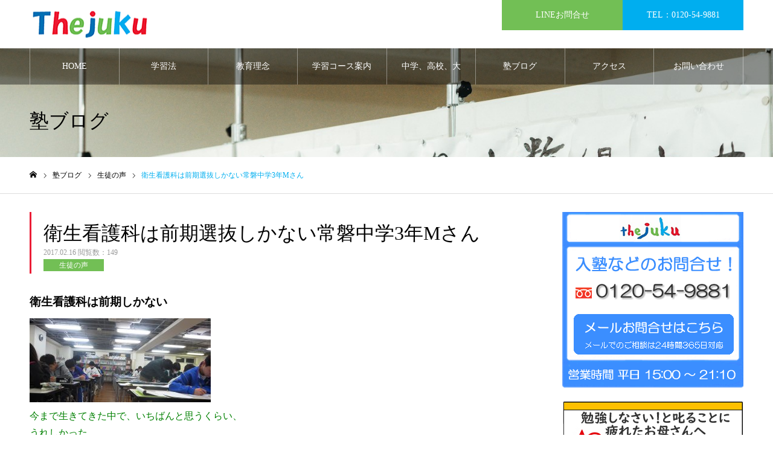

--- FILE ---
content_type: text/html; charset=UTF-8
request_url: https://thejuku.jp/kannsou/22718.html
body_size: 22650
content:
<!DOCTYPE html>
<html class="pc" lang="ja">
<head prefix="og: http://ogp.me/ns# fb: http://ogp.me/ns/fb#">
<meta charset="UTF-8">
<!--[if IE]><meta http-equiv="X-UA-Compatible" content="IE=edge"><![endif]-->
<meta name="viewport" content="width=device-width">
<meta name="format-detection" content="telephone=no">
<meta name="description" content="衛生看護科は前期しかない今まで生きてきた中で、いちばんと思うくらい、うれしかった前期で合格するのは、倍率が高くて難しいと聞いていたので、合格できて本当に嬉しいです。">
<link rel="pingback" href="https://thejuku.jp/xmlrpc.php">
<link rel="shortcut icon" href="https://thejuku.jp/wp-content/uploads/2024/02/thejyuku.png">
<title>衛生看護科は前期選抜しかない常磐中学3年Mさん | 四日市学習塾TheJuku</title>
<meta name='robots' content='max-image-preview:large' />
<meta property="og:type" content="article">
<meta property="og:url" content="https://thejuku.jp/kannsou/22718.html">
<meta property="og:title" content="衛生看護科は前期選抜しかない常磐中学3年Mさん | 四日市学習塾TheJuku">
<meta property="og:description" content="衛生看護科は前期しかない今まで生きてきた中で、いちばんと思うくらい、うれしかった前期で合格するのは、倍率が高くて難しいと聞いていたので、合格できて本当に嬉しいです。">
<meta property="og:site_name" content="四日市学習塾TheJuku">
<meta property="og:image" content="https://thejuku.jp/wp-content/uploads/2017/02/IMG_3506-300x139-1.jpg">
<meta property="og:image:secure_url" content="https://thejuku.jp/wp-content/uploads/2017/02/IMG_3506-300x139-1.jpg"> 
<meta property="og:image:width" content="300"> 
<meta property="og:image:height" content="139">
<meta property="fb:app_id" content="shuichi.masuda.7165">
<meta name="twitter:card" content="summary">
<meta name="twitter:site" content="@thejuku">
<meta name="twitter:creator" content="@thejuku">
<meta name="twitter:title" content="衛生看護科は前期選抜しかない常磐中学3年Mさん | 四日市学習塾TheJuku">
<meta property="twitter:description" content="衛生看護科は前期しかない今まで生きてきた中で、いちばんと思うくらい、うれしかった前期で合格するのは、倍率が高くて難しいと聞いていたので、合格できて本当に嬉しいです。">
<meta name="twitter:image:src" content="https://thejuku.jp/wp-content/uploads/2017/02/IMG_3506-300x139-1.jpg">
<link rel='dns-prefetch' href='//www.googletagmanager.com' />
<link rel="alternate" type="application/rss+xml" title="四日市学習塾TheJuku &raquo; フィード" href="https://thejuku.jp/feed/" />
<link rel="alternate" type="application/rss+xml" title="四日市学習塾TheJuku &raquo; コメントフィード" href="https://thejuku.jp/comments/feed/" />
<link rel="alternate" type="application/rss+xml" title="四日市学習塾TheJuku &raquo; 衛生看護科は前期選抜しかない常磐中学3年Mさん のコメントのフィード" href="https://thejuku.jp/kannsou/22718.html/feed/" />
<link rel="alternate" title="oEmbed (JSON)" type="application/json+oembed" href="https://thejuku.jp/wp-json/oembed/1.0/embed?url=https%3A%2F%2Fthejuku.jp%2Fkannsou%2F22718.html" />
<link rel="alternate" title="oEmbed (XML)" type="text/xml+oembed" href="https://thejuku.jp/wp-json/oembed/1.0/embed?url=https%3A%2F%2Fthejuku.jp%2Fkannsou%2F22718.html&#038;format=xml" />
<style id='wp-img-auto-sizes-contain-inline-css' type='text/css'>
img:is([sizes=auto i],[sizes^="auto," i]){contain-intrinsic-size:3000px 1500px}
/*# sourceURL=wp-img-auto-sizes-contain-inline-css */
</style>
<link rel='stylesheet' id='wp-statistics-widgets/blocks-style-css' href='https://thejuku.jp/wp-content/plugins/wp-statistics-widgets/assets//css/blocks.css?ver=6.9' type='text/css' media='all' />
<link rel='stylesheet' id='style-css' href='https://thejuku.jp/wp-content/themes/leago/style.css?ver=1.15' type='text/css' media='all' />
<style id='wp-emoji-styles-inline-css' type='text/css'>

	img.wp-smiley, img.emoji {
		display: inline !important;
		border: none !important;
		box-shadow: none !important;
		height: 1em !important;
		width: 1em !important;
		margin: 0 0.07em !important;
		vertical-align: -0.1em !important;
		background: none !important;
		padding: 0 !important;
	}
/*# sourceURL=wp-emoji-styles-inline-css */
</style>
<style id='wp-block-library-inline-css' type='text/css'>
:root{--wp-block-synced-color:#7a00df;--wp-block-synced-color--rgb:122,0,223;--wp-bound-block-color:var(--wp-block-synced-color);--wp-editor-canvas-background:#ddd;--wp-admin-theme-color:#007cba;--wp-admin-theme-color--rgb:0,124,186;--wp-admin-theme-color-darker-10:#006ba1;--wp-admin-theme-color-darker-10--rgb:0,107,160.5;--wp-admin-theme-color-darker-20:#005a87;--wp-admin-theme-color-darker-20--rgb:0,90,135;--wp-admin-border-width-focus:2px}@media (min-resolution:192dpi){:root{--wp-admin-border-width-focus:1.5px}}.wp-element-button{cursor:pointer}:root .has-very-light-gray-background-color{background-color:#eee}:root .has-very-dark-gray-background-color{background-color:#313131}:root .has-very-light-gray-color{color:#eee}:root .has-very-dark-gray-color{color:#313131}:root .has-vivid-green-cyan-to-vivid-cyan-blue-gradient-background{background:linear-gradient(135deg,#00d084,#0693e3)}:root .has-purple-crush-gradient-background{background:linear-gradient(135deg,#34e2e4,#4721fb 50%,#ab1dfe)}:root .has-hazy-dawn-gradient-background{background:linear-gradient(135deg,#faaca8,#dad0ec)}:root .has-subdued-olive-gradient-background{background:linear-gradient(135deg,#fafae1,#67a671)}:root .has-atomic-cream-gradient-background{background:linear-gradient(135deg,#fdd79a,#004a59)}:root .has-nightshade-gradient-background{background:linear-gradient(135deg,#330968,#31cdcf)}:root .has-midnight-gradient-background{background:linear-gradient(135deg,#020381,#2874fc)}:root{--wp--preset--font-size--normal:16px;--wp--preset--font-size--huge:42px}.has-regular-font-size{font-size:1em}.has-larger-font-size{font-size:2.625em}.has-normal-font-size{font-size:var(--wp--preset--font-size--normal)}.has-huge-font-size{font-size:var(--wp--preset--font-size--huge)}.has-text-align-center{text-align:center}.has-text-align-left{text-align:left}.has-text-align-right{text-align:right}.has-fit-text{white-space:nowrap!important}#end-resizable-editor-section{display:none}.aligncenter{clear:both}.items-justified-left{justify-content:flex-start}.items-justified-center{justify-content:center}.items-justified-right{justify-content:flex-end}.items-justified-space-between{justify-content:space-between}.screen-reader-text{border:0;clip-path:inset(50%);height:1px;margin:-1px;overflow:hidden;padding:0;position:absolute;width:1px;word-wrap:normal!important}.screen-reader-text:focus{background-color:#ddd;clip-path:none;color:#444;display:block;font-size:1em;height:auto;left:5px;line-height:normal;padding:15px 23px 14px;text-decoration:none;top:5px;width:auto;z-index:100000}html :where(.has-border-color){border-style:solid}html :where([style*=border-top-color]){border-top-style:solid}html :where([style*=border-right-color]){border-right-style:solid}html :where([style*=border-bottom-color]){border-bottom-style:solid}html :where([style*=border-left-color]){border-left-style:solid}html :where([style*=border-width]){border-style:solid}html :where([style*=border-top-width]){border-top-style:solid}html :where([style*=border-right-width]){border-right-style:solid}html :where([style*=border-bottom-width]){border-bottom-style:solid}html :where([style*=border-left-width]){border-left-style:solid}html :where(img[class*=wp-image-]){height:auto;max-width:100%}:where(figure){margin:0 0 1em}html :where(.is-position-sticky){--wp-admin--admin-bar--position-offset:var(--wp-admin--admin-bar--height,0px)}@media screen and (max-width:600px){html :where(.is-position-sticky){--wp-admin--admin-bar--position-offset:0px}}

/*# sourceURL=wp-block-library-inline-css */
</style><style id='global-styles-inline-css' type='text/css'>
:root{--wp--preset--aspect-ratio--square: 1;--wp--preset--aspect-ratio--4-3: 4/3;--wp--preset--aspect-ratio--3-4: 3/4;--wp--preset--aspect-ratio--3-2: 3/2;--wp--preset--aspect-ratio--2-3: 2/3;--wp--preset--aspect-ratio--16-9: 16/9;--wp--preset--aspect-ratio--9-16: 9/16;--wp--preset--color--black: #000000;--wp--preset--color--cyan-bluish-gray: #abb8c3;--wp--preset--color--white: #ffffff;--wp--preset--color--pale-pink: #f78da7;--wp--preset--color--vivid-red: #cf2e2e;--wp--preset--color--luminous-vivid-orange: #ff6900;--wp--preset--color--luminous-vivid-amber: #fcb900;--wp--preset--color--light-green-cyan: #7bdcb5;--wp--preset--color--vivid-green-cyan: #00d084;--wp--preset--color--pale-cyan-blue: #8ed1fc;--wp--preset--color--vivid-cyan-blue: #0693e3;--wp--preset--color--vivid-purple: #9b51e0;--wp--preset--gradient--vivid-cyan-blue-to-vivid-purple: linear-gradient(135deg,rgb(6,147,227) 0%,rgb(155,81,224) 100%);--wp--preset--gradient--light-green-cyan-to-vivid-green-cyan: linear-gradient(135deg,rgb(122,220,180) 0%,rgb(0,208,130) 100%);--wp--preset--gradient--luminous-vivid-amber-to-luminous-vivid-orange: linear-gradient(135deg,rgb(252,185,0) 0%,rgb(255,105,0) 100%);--wp--preset--gradient--luminous-vivid-orange-to-vivid-red: linear-gradient(135deg,rgb(255,105,0) 0%,rgb(207,46,46) 100%);--wp--preset--gradient--very-light-gray-to-cyan-bluish-gray: linear-gradient(135deg,rgb(238,238,238) 0%,rgb(169,184,195) 100%);--wp--preset--gradient--cool-to-warm-spectrum: linear-gradient(135deg,rgb(74,234,220) 0%,rgb(151,120,209) 20%,rgb(207,42,186) 40%,rgb(238,44,130) 60%,rgb(251,105,98) 80%,rgb(254,248,76) 100%);--wp--preset--gradient--blush-light-purple: linear-gradient(135deg,rgb(255,206,236) 0%,rgb(152,150,240) 100%);--wp--preset--gradient--blush-bordeaux: linear-gradient(135deg,rgb(254,205,165) 0%,rgb(254,45,45) 50%,rgb(107,0,62) 100%);--wp--preset--gradient--luminous-dusk: linear-gradient(135deg,rgb(255,203,112) 0%,rgb(199,81,192) 50%,rgb(65,88,208) 100%);--wp--preset--gradient--pale-ocean: linear-gradient(135deg,rgb(255,245,203) 0%,rgb(182,227,212) 50%,rgb(51,167,181) 100%);--wp--preset--gradient--electric-grass: linear-gradient(135deg,rgb(202,248,128) 0%,rgb(113,206,126) 100%);--wp--preset--gradient--midnight: linear-gradient(135deg,rgb(2,3,129) 0%,rgb(40,116,252) 100%);--wp--preset--font-size--small: 13px;--wp--preset--font-size--medium: 20px;--wp--preset--font-size--large: 36px;--wp--preset--font-size--x-large: 42px;--wp--preset--spacing--20: 0.44rem;--wp--preset--spacing--30: 0.67rem;--wp--preset--spacing--40: 1rem;--wp--preset--spacing--50: 1.5rem;--wp--preset--spacing--60: 2.25rem;--wp--preset--spacing--70: 3.38rem;--wp--preset--spacing--80: 5.06rem;--wp--preset--shadow--natural: 6px 6px 9px rgba(0, 0, 0, 0.2);--wp--preset--shadow--deep: 12px 12px 50px rgba(0, 0, 0, 0.4);--wp--preset--shadow--sharp: 6px 6px 0px rgba(0, 0, 0, 0.2);--wp--preset--shadow--outlined: 6px 6px 0px -3px rgb(255, 255, 255), 6px 6px rgb(0, 0, 0);--wp--preset--shadow--crisp: 6px 6px 0px rgb(0, 0, 0);}:where(.is-layout-flex){gap: 0.5em;}:where(.is-layout-grid){gap: 0.5em;}body .is-layout-flex{display: flex;}.is-layout-flex{flex-wrap: wrap;align-items: center;}.is-layout-flex > :is(*, div){margin: 0;}body .is-layout-grid{display: grid;}.is-layout-grid > :is(*, div){margin: 0;}:where(.wp-block-columns.is-layout-flex){gap: 2em;}:where(.wp-block-columns.is-layout-grid){gap: 2em;}:where(.wp-block-post-template.is-layout-flex){gap: 1.25em;}:where(.wp-block-post-template.is-layout-grid){gap: 1.25em;}.has-black-color{color: var(--wp--preset--color--black) !important;}.has-cyan-bluish-gray-color{color: var(--wp--preset--color--cyan-bluish-gray) !important;}.has-white-color{color: var(--wp--preset--color--white) !important;}.has-pale-pink-color{color: var(--wp--preset--color--pale-pink) !important;}.has-vivid-red-color{color: var(--wp--preset--color--vivid-red) !important;}.has-luminous-vivid-orange-color{color: var(--wp--preset--color--luminous-vivid-orange) !important;}.has-luminous-vivid-amber-color{color: var(--wp--preset--color--luminous-vivid-amber) !important;}.has-light-green-cyan-color{color: var(--wp--preset--color--light-green-cyan) !important;}.has-vivid-green-cyan-color{color: var(--wp--preset--color--vivid-green-cyan) !important;}.has-pale-cyan-blue-color{color: var(--wp--preset--color--pale-cyan-blue) !important;}.has-vivid-cyan-blue-color{color: var(--wp--preset--color--vivid-cyan-blue) !important;}.has-vivid-purple-color{color: var(--wp--preset--color--vivid-purple) !important;}.has-black-background-color{background-color: var(--wp--preset--color--black) !important;}.has-cyan-bluish-gray-background-color{background-color: var(--wp--preset--color--cyan-bluish-gray) !important;}.has-white-background-color{background-color: var(--wp--preset--color--white) !important;}.has-pale-pink-background-color{background-color: var(--wp--preset--color--pale-pink) !important;}.has-vivid-red-background-color{background-color: var(--wp--preset--color--vivid-red) !important;}.has-luminous-vivid-orange-background-color{background-color: var(--wp--preset--color--luminous-vivid-orange) !important;}.has-luminous-vivid-amber-background-color{background-color: var(--wp--preset--color--luminous-vivid-amber) !important;}.has-light-green-cyan-background-color{background-color: var(--wp--preset--color--light-green-cyan) !important;}.has-vivid-green-cyan-background-color{background-color: var(--wp--preset--color--vivid-green-cyan) !important;}.has-pale-cyan-blue-background-color{background-color: var(--wp--preset--color--pale-cyan-blue) !important;}.has-vivid-cyan-blue-background-color{background-color: var(--wp--preset--color--vivid-cyan-blue) !important;}.has-vivid-purple-background-color{background-color: var(--wp--preset--color--vivid-purple) !important;}.has-black-border-color{border-color: var(--wp--preset--color--black) !important;}.has-cyan-bluish-gray-border-color{border-color: var(--wp--preset--color--cyan-bluish-gray) !important;}.has-white-border-color{border-color: var(--wp--preset--color--white) !important;}.has-pale-pink-border-color{border-color: var(--wp--preset--color--pale-pink) !important;}.has-vivid-red-border-color{border-color: var(--wp--preset--color--vivid-red) !important;}.has-luminous-vivid-orange-border-color{border-color: var(--wp--preset--color--luminous-vivid-orange) !important;}.has-luminous-vivid-amber-border-color{border-color: var(--wp--preset--color--luminous-vivid-amber) !important;}.has-light-green-cyan-border-color{border-color: var(--wp--preset--color--light-green-cyan) !important;}.has-vivid-green-cyan-border-color{border-color: var(--wp--preset--color--vivid-green-cyan) !important;}.has-pale-cyan-blue-border-color{border-color: var(--wp--preset--color--pale-cyan-blue) !important;}.has-vivid-cyan-blue-border-color{border-color: var(--wp--preset--color--vivid-cyan-blue) !important;}.has-vivid-purple-border-color{border-color: var(--wp--preset--color--vivid-purple) !important;}.has-vivid-cyan-blue-to-vivid-purple-gradient-background{background: var(--wp--preset--gradient--vivid-cyan-blue-to-vivid-purple) !important;}.has-light-green-cyan-to-vivid-green-cyan-gradient-background{background: var(--wp--preset--gradient--light-green-cyan-to-vivid-green-cyan) !important;}.has-luminous-vivid-amber-to-luminous-vivid-orange-gradient-background{background: var(--wp--preset--gradient--luminous-vivid-amber-to-luminous-vivid-orange) !important;}.has-luminous-vivid-orange-to-vivid-red-gradient-background{background: var(--wp--preset--gradient--luminous-vivid-orange-to-vivid-red) !important;}.has-very-light-gray-to-cyan-bluish-gray-gradient-background{background: var(--wp--preset--gradient--very-light-gray-to-cyan-bluish-gray) !important;}.has-cool-to-warm-spectrum-gradient-background{background: var(--wp--preset--gradient--cool-to-warm-spectrum) !important;}.has-blush-light-purple-gradient-background{background: var(--wp--preset--gradient--blush-light-purple) !important;}.has-blush-bordeaux-gradient-background{background: var(--wp--preset--gradient--blush-bordeaux) !important;}.has-luminous-dusk-gradient-background{background: var(--wp--preset--gradient--luminous-dusk) !important;}.has-pale-ocean-gradient-background{background: var(--wp--preset--gradient--pale-ocean) !important;}.has-electric-grass-gradient-background{background: var(--wp--preset--gradient--electric-grass) !important;}.has-midnight-gradient-background{background: var(--wp--preset--gradient--midnight) !important;}.has-small-font-size{font-size: var(--wp--preset--font-size--small) !important;}.has-medium-font-size{font-size: var(--wp--preset--font-size--medium) !important;}.has-large-font-size{font-size: var(--wp--preset--font-size--large) !important;}.has-x-large-font-size{font-size: var(--wp--preset--font-size--x-large) !important;}
/*# sourceURL=global-styles-inline-css */
</style>

<style id='classic-theme-styles-inline-css' type='text/css'>
/*! This file is auto-generated */
.wp-block-button__link{color:#fff;background-color:#32373c;border-radius:9999px;box-shadow:none;text-decoration:none;padding:calc(.667em + 2px) calc(1.333em + 2px);font-size:1.125em}.wp-block-file__button{background:#32373c;color:#fff;text-decoration:none}
/*# sourceURL=/wp-includes/css/classic-themes.min.css */
</style>
<link rel='stylesheet' id='copy-the-code-css' href='https://thejuku.jp/wp-content/plugins/copy-the-code/assets/css/copy-the-code.css?ver=4.1.1' type='text/css' media='all' />
<link rel='stylesheet' id='ctc-copy-inline-css' href='https://thejuku.jp/wp-content/plugins/copy-the-code/assets/css/copy-inline.css?ver=4.1.1' type='text/css' media='all' />
<link rel='stylesheet' id='wp-statistics-widgets-css' href='https://thejuku.jp/wp-content/plugins/wp-statistics-widgets/assets/css/style.css?ver=6.9' type='text/css' media='all' />
<link rel='stylesheet' id='wp-statistics-widget-blocks-css' href='https://thejuku.jp/wp-content/plugins/wp-statistics-widgets/assets/css/blocks.css?ver=6.9' type='text/css' media='all' />
<link rel='stylesheet' id='mts_simple_booking_front-css' href='https://thejuku.jp/wp-content/plugins/mts-simple-booking/css/mtssb-front.css?ver=6.9' type='text/css' media='all' />
<script type="text/javascript" src="https://thejuku.jp/wp-includes/js/jquery/jquery.min.js?ver=3.7.1" id="jquery-core-js"></script>
<script type="text/javascript" src="https://thejuku.jp/wp-includes/js/jquery/jquery-migrate.min.js?ver=3.4.1" id="jquery-migrate-js"></script>
<script type="text/javascript" src="https://thejuku.jp/wp-content/plugins/wp-statistics/assets/js/chartjs/chart.umd.min.js?ver=3.5.1" id="wp-statistics-widget-chartjs-js"></script>

<!-- Site Kit によって追加された Google タグ（gtag.js）スニペット -->
<!-- Google アナリティクス スニペット (Site Kit が追加) -->
<script type="text/javascript" src="https://www.googletagmanager.com/gtag/js?id=GT-TQTVJMLS" id="google_gtagjs-js" async></script>
<script type="text/javascript" id="google_gtagjs-js-after">
/* <![CDATA[ */
window.dataLayer = window.dataLayer || [];function gtag(){dataLayer.push(arguments);}
gtag("set","linker",{"domains":["thejuku.jp"]});
gtag("js", new Date());
gtag("set", "developer_id.dZTNiMT", true);
gtag("config", "GT-TQTVJMLS");
//# sourceURL=google_gtagjs-js-after
/* ]]> */
</script>
<link rel="https://api.w.org/" href="https://thejuku.jp/wp-json/" /><link rel="alternate" title="JSON" type="application/json" href="https://thejuku.jp/wp-json/wp/v2/posts/22718" /><link rel="canonical" href="https://thejuku.jp/kannsou/22718.html" />
<link rel='shortlink' href='https://thejuku.jp/?p=22718' />
<script type="text/javascript" src="https://thejuku.jp/wp-content/plugins/flv-embed/swfobject.js"></script>
<meta name="generator" content="Site Kit by Google 1.170.0" /><!-- Analytics by WP Statistics - https://wp-statistics.com -->

<link rel="stylesheet" href="https://thejuku.jp/wp-content/themes/leago/css/design-plus.css?ver=1.15">
<link rel="stylesheet" href="https://thejuku.jp/wp-content/themes/leago/css/sns-botton.css?ver=1.15">
<link rel="stylesheet" media="screen and (max-width:1250px)" href="https://thejuku.jp/wp-content/themes/leago/css/responsive.css?ver=1.15">
<link rel="stylesheet" media="screen and (max-width:1250px)" href="https://thejuku.jp/wp-content/themes/leago/css/footer-bar.css?ver=1.15">

<script src="https://thejuku.jp/wp-content/themes/leago/js/jquery.easing.1.4.js?ver=1.15"></script>
<script src="https://thejuku.jp/wp-content/themes/leago/js/jscript.js?ver=1.15"></script>
<script src="https://thejuku.jp/wp-content/themes/leago/js/comment.js?ver=1.15"></script>


<link rel="stylesheet" href="https://thejuku.jp/wp-content/themes/leago/js/perfect-scrollbar.css?ver=1.15">
<script src="https://thejuku.jp/wp-content/themes/leago/js/perfect-scrollbar.min.js?ver=1.15"></script>

<script src="https://thejuku.jp/wp-content/themes/leago/js/jquery.cookie.js?ver=1.15"></script>

<script src="https://thejuku.jp/wp-content/themes/leago/js/header_fix.js?ver=1.15"></script>

<style type="text/css">

body, input, textarea { font-family: "Times New Roman" , "游明朝" , "Yu Mincho" , "游明朝体" , "YuMincho" , "ヒラギノ明朝 Pro W3" , "Hiragino Mincho Pro" , "HiraMinProN-W3" , "HGS明朝E" , "ＭＳ Ｐ明朝" , "MS PMincho" , serif; }

.rich_font, .p-vertical { font-family: "Times New Roman" , "游明朝" , "Yu Mincho" , "游明朝体" , "YuMincho" , "ヒラギノ明朝 Pro W3" , "Hiragino Mincho Pro" , "HiraMinProN-W3" , "HGS明朝E" , "ＭＳ Ｐ明朝" , "MS PMincho" , serif; font-weight:500; }

.rich_font_type1 { font-family: Arial, "Hiragino Kaku Gothic ProN", "ヒラギノ角ゴ ProN W3", "メイリオ", Meiryo, sans-serif; }
.rich_font_type2 { font-family: "Hiragino Sans", "ヒラギノ角ゴ ProN", "Hiragino Kaku Gothic ProN", "游ゴシック", YuGothic, "メイリオ", Meiryo, sans-serif; font-weight:500; }
.rich_font_type3 { font-family: "Times New Roman" , "游明朝" , "Yu Mincho" , "游明朝体" , "YuMincho" , "ヒラギノ明朝 Pro W3" , "Hiragino Mincho Pro" , "HiraMinProN-W3" , "HGS明朝E" , "ＭＳ Ｐ明朝" , "MS PMincho" , serif; font-weight:500; }

.post_content, #next_prev_post { font-family: "Times New Roman" , "游明朝" , "Yu Mincho" , "游明朝体" , "YuMincho" , "ヒラギノ明朝 Pro W3" , "Hiragino Mincho Pro" , "HiraMinProN-W3" , "HGS明朝E" , "ＭＳ Ｐ明朝" , "MS PMincho" , serif; }

.home #header_top { background:rgba(255,255,255,0.5); }
#header_top { background:rgba(255,255,255,1); }
#header_logo a { color:#000000; }
.pc #global_menu { background:rgba(0,0,0,0.4); }
.pc #global_menu > ul { border-left:1px solid rgba(255,255,255,0.4); }
.pc #global_menu > ul > li { border-right:1px solid rgba(255,255,255,0.4); }
.pc #global_menu > ul > li > a, .pc #global_menu ul ul li.menu-item-has-children > a:before { color:#ffffff; }
.pc #global_menu > ul > li > a:after { background:#00aeef; }
.pc #global_menu ul ul a { color:#ffffff; background:#72bf55; }
.pc #global_menu ul ul a:hover { background:#92bf80; }
.pc .header_fix #global_menu { background:rgba(0,0,0,0.5); }
.pc .header_fix #global_menu > ul { border-left:1px solid rgba(255,255,255,0.5); }
.pc .header_fix #global_menu > ul > li { border-right:1px solid rgba(255,255,255,0.5); }
.mobile #mobile_menu { background:#5bc8ef; }
.mobile #global_menu a { color:#ffffff !important; background:#5bc8ef; border-bottom:1px solid #444444; }
.mobile #global_menu li li a { background:#92bf80; }
.mobile #global_menu a:hover, #mobile_menu .close_button:hover, #mobile_menu #global_menu .child_menu_button:hover { color:#ffffff !important; background:#92d6ef; }
.megamenu_clinic_list1 { border-color:#dddddd; background:#ffffff; }
.megamenu_clinic_list1 a { background:#ffffff; }
.megamenu_clinic_list1 ol, .megamenu_clinic_list1 li { border-color:#dddddd; }
.megamenu_clinic_list1 .title { color:#ff4b54; }
.megamenu_clinic_list2 { border-color:#dddddd; background:#ffffff; }
.megamenu_clinic_list2 a { background:#ffffff; }
.megamenu_clinic_list2_inner, .megamenu_clinic_list2 ol, .megamenu_clinic_list2 li { border-color:#dddddd; }
.megamenu_clinic_list2 .headline, .megamenu_clinic_list2 .title { color:#ff4b54; }
.megamenu_clinic_list2 .link_button a { color:#FFFFFF; background:#222222; }
.megamenu_clinic_list2 .link_button a:hover { color:#FFFFFF; background:#f45963; }
.megamenu_campaign_list { background:#f4f4f5; }
.megamenu_campaign_list .post_list_area, .megamenu_campaign_list .menu_area a:hover, .megamenu_campaign_list .menu_area li.active a { background:#ffffff; }
.megamenu_campaign_list .menu_area a { background:#ff474f; }
.megamenu_campaign_list .menu_area a:hover, .megamenu_campaign_list .menu_area li.active a { color:#ff474f; }
.pc .header_fix #header_top { background:rgba(255,255,255,0.8); }
.header_fix #header_logo a { color:#000000 !important; }
#header_button .button1 a, #footer_button .button1 a { color:#FFFFFF; background:#72bf55; }
#header_button .button1 a:hover, #footer_button .button1 a:hover { color:#FFFFFF; background:#92bf80; }
#header_button .button2 a, #footer_button .button2 a { color:#FFFFFF; background:#00aeef; }
#header_button .button2 a:hover, #footer_button .button2 a:hover { color:#FFFFFF; background:#00aeef; }
#footer_info_content1 .button a { color:#FFFFFF; background:#00aeef; }
#footer_info_content1 .button a:hover { color:#FFFFFF; background:#5dc8ef; }
#footer_info_content2 .button a { color:#FFFFFF; background:#72bf55; }
#footer_info_content2 .button a:hover { color:#FFFFFF; background:#95bf8d; }
#footer_banner .title { color:#ffffff; font-size:20px; }
#footer_menu_area, #footer_menu_area a, #footer_menu .footer_headline a:before { color:#000000; }
#footer_menu_area .footer_headline a { color:#00aeef; }
#footer_menu_area a:hover, #footer_menu .footer_headline a:hover:before { color:#f95660; }
#footer_bottom, #footer_bottom a { color:#FFFFFF; }
@media screen and (max-width:950px) {
  #footer_banner .title { font-size:16px; }
}
body.single #main_col { font-size:18px; }
#page_header_catch .catch { font-size:42px; color:#000000; }
#page_header_catch .desc { font-size:16px; color:#000000; }
#page_header_catch .title { font-size:32px; color:#000000; }
#blog_list .title_area .title { font-size:20px; color:#00aeef; }
#blog_list a:hover .title_area .title { color:#5bc8ef; }
#blog_list .category a, #single_category a { color:#FFFFFF; background:#72bf55; }
#blog_list .category a:hover, #single_category a:hover { color:#FFFFFF; background:#92bf80; }
#post_title_area .title { font-size:32px; }
#related_post .headline { font-size:20px; color:#ff4b52; }
@media screen and (max-width:950px) {
  body.single #main_col { font-size:15px; }
  #page_header_catch .catch { font-size:22px; }
  #page_header_catch .desc { font-size:14px; }
  #page_header_catch .title { font-size:20px; }
  #blog_list .title_area .title { font-size:16px; }
  #post_title_area .title { font-size:20px; }
  #related_post .headline { font-size:16px; }
}

.author_profile a.avatar img, .animate_image img, .animate_background .image {
  width:100%; height:auto;
  -webkit-transition: transform  0.75s ease;
  transition: transform  0.75s ease;
}
.author_profile a.avatar:hover img, .animate_image:hover img, .animate_background:hover .image, #index_staff_slider a:hover img {
  -webkit-transform: scale(1.2);
  transform: scale(1.2);
}




a { color:#000; }

#bread_crumb li.last span, #comment_headline, .tcd_category_list a:hover, .tcd_category_list .child_menu_button:hover, .side_headline, #faq_category li a:hover, #faq_category li.active a, #archive_service .bottom_area .sub_category li a:hover,
  #side_service_category_list a:hover, #side_service_category_list li.active > a, #side_faq_category_list a:hover, #side_faq_category_list li.active a, #side_staff_list a:hover, #side_staff_list li.active a, .cf_data_list li a:hover,
    #side_campaign_category_list a:hover, #side_campaign_category_list li.active a, #side_clinic_list a:hover, #side_clinic_list li.active a
{ color: #00aeef; }

#page_header .tab, #return_top a, #comment_tab li a:hover, #comment_tab li.active a, #comment_header #comment_closed p, #submit_comment:hover, #cancel_comment_reply a:hover, #p_readmore .button:hover,
  #wp-calendar td a:hover, #post_pagination p, #post_pagination a:hover, .page_navi span.current, .page_navi a:hover, .c-pw__btn:hover
{ background-color: #00aeef; }

#guest_info input:focus, #comment_textarea textarea:focus, .c-pw__box-input:focus
{ border-color: #00aeef; }

#comment_tab li.active a:after, #comment_header #comment_closed p:after
{ border-color:#00aeef transparent transparent transparent; }


#header_logo a:hover, #footer a:hover, .cardlink_title a:hover, #menu_button:hover:before, #header_logo a:hover, #related_post .item a:hover, .comment a:hover, .comment_form_wrapper a:hover, #next_prev_post a:hover,
  #bread_crumb a:hover, #bread_crumb li.home a:hover:after, .author_profile a:hover, .author_profile .author_link li a:hover:before, #post_meta_bottom a:hover, #next_prev_post a:hover:before,
    #recent_news a.link:hover, #recent_news .link:hover:after, #recent_news li a:hover .title, #searchform .submit_button:hover:before, .styled_post_list1 a:hover .title_area, .styled_post_list1 a:hover .date, .p-dropdown__title:hover:after, .p-dropdown__list li a:hover
{ color: #f95660; }
.post_content a, .custom-html-widget a { color: #00aeef; }
.post_content a:hover, .custom-html-widget a:hover { color:#5bc8ef; }
#return_top a:hover { background-color: #5bc8ef; }
.frost_bg:before { background:rgba(0,0,0,0.4); }
.blur_image img { filter:blur(1px); }
.campaign_cat_id102 { background:#81d742; }
.campaign_cat_id102:hover { background:#96d668; }
.campaign_cat_id103 { background:#1e73be; }
.campaign_cat_id103:hover { background:#5b90bf; }
.campaign_cat_id123 { background:#dd3333; }
.campaign_cat_id123:hover { background:#dd7e7e; }


.top-slider { height: calc(80vh - 100px); }
</style>

<script type="text/javascript">
jQuery(document).ready(function($){

  if( $('.campaign_slider').length ){
    $('.campaign_slider').slick({
      infinite: true,
      dots: false,
      arrows: true,
      slidesToShow: 1,
      slidesToScroll: 1,
      adaptiveHeight: false,
      pauseOnHover: false,
      autoplay: true,
      fade: false,
      easing: 'easeOutExpo',
      speed: 700,
      autoplaySpeed: 7000,
      responsive: [
        {
          breakpoint: 950,
          settings: { slidesToShow: 2 }
        },
        {
          breakpoint: 550,
          settings: { slidesToShow: 1 }
        }
      ]
    });
  }

});
</script>

<!-- Schema & Structured Data For WP v1.54.2 - -->
<script type="application/ld+json" class="saswp-schema-markup-output">
[{"@context":"https:\/\/schema.org\/","@graph":[{"@context":"https:\/\/schema.org\/","@type":"SiteNavigationElement","@id":"https:\/\/thejuku.jp\/#home","name":"HOME","url":"https:\/\/thejuku.jp\/"},{"@context":"https:\/\/schema.org\/","@type":"SiteNavigationElement","@id":"https:\/\/thejuku.jp\/#%e5%ad%a6%e7%bf%92%e6%b3%95","name":"\u5b66\u7fd2\u6cd5","url":"https:\/\/thejuku.jp\/gakusyuhou\/"},{"@context":"https:\/\/schema.org\/","@type":"SiteNavigationElement","@id":"https:\/\/thejuku.jp\/#%e6%95%99%e8%82%b2%e7%90%86%e5%bf%b5","name":"\u6559\u80b2\u7406\u5ff5","url":"https:\/\/thejuku.jp\/rinen\/"},{"@context":"https:\/\/schema.org\/","@type":"SiteNavigationElement","@id":"https:\/\/thejuku.jp\/#%e5%ad%a6%e7%bf%92%e3%82%b3%e3%83%bc%e3%82%b9%e6%a1%88%e5%86%85","name":"\u5b66\u7fd2\u30b3\u30fc\u30b9\u6848\u5185","url":"https:\/\/thejuku.jp\/study-course\/"},{"@context":"https:\/\/schema.org\/","@type":"SiteNavigationElement","@id":"https:\/\/thejuku.jp\/#%e5%b0%8f%e5%ad%a6%e7%94%9f%e5%a1%be%e3%82%b3%e3%83%bc%e3%82%b9%e6%a1%88%e5%86%85","name":"\u5c0f\u5b66\u751f\u587e\u30b3\u30fc\u30b9\u6848\u5185","url":"https:\/\/thejuku.jp\/studycourse_category\/shogakusei-study\/"},{"@context":"https:\/\/schema.org\/","@type":"SiteNavigationElement","@id":"https:\/\/thejuku.jp\/#%e6%8e%88%e6%a5%ad%e6%96%99%ef%bc%88%e5%b0%8f%e5%ad%a6%e7%94%9f%ef%bc%89","name":"\u6388\u696d\u6599\uff08\u5c0f\u5b66\u751f\uff09","url":"https:\/\/thejuku.jp\/study-course\/43444.html"},{"@context":"https:\/\/schema.org\/","@type":"SiteNavigationElement","@id":"https:\/\/thejuku.jp\/#%e4%b8%ad%e5%ad%a6%e7%94%9f%e5%a1%be%e3%82%b3%e3%83%bc%e3%82%b9%e6%a1%88%e5%86%85","name":"\u4e2d\u5b66\u751f\u587e\u30b3\u30fc\u30b9\u6848\u5185","url":"https:\/\/thejuku.jp\/studycourse_category\/chugakusei-study\/"},{"@context":"https:\/\/schema.org\/","@type":"SiteNavigationElement","@id":"https:\/\/thejuku.jp\/#%e6%8e%88%e6%a5%ad%e6%96%99%ef%bc%88%e4%b8%ad%e5%ad%a6%e7%94%9f%ef%bc%89","name":"\u6388\u696d\u6599\uff08\u4e2d\u5b66\u751f\uff09","url":"https:\/\/thejuku.jp\/study-course\/43569.html"},{"@context":"https:\/\/schema.org\/","@type":"SiteNavigationElement","@id":"https:\/\/thejuku.jp\/#%e9%ab%98%e6%a0%a1%e7%94%9f%e5%a1%be%e3%82%b3%e3%83%bc%e3%82%b9%e6%a1%88%e5%86%85","name":"\u9ad8\u6821\u751f\u587e\u30b3\u30fc\u30b9\u6848\u5185","url":"https:\/\/thejuku.jp\/studycourse_category\/kokosei-study\/"},{"@context":"https:\/\/schema.org\/","@type":"SiteNavigationElement","@id":"https:\/\/thejuku.jp\/#%e6%8e%88%e6%a5%ad%e6%96%99%ef%bc%88%e9%ab%98%e6%a0%a1%e7%94%9f%ef%bc%89","name":"\u6388\u696d\u6599\uff08\u9ad8\u6821\u751f\uff09","url":"https:\/\/thejuku.jp\/study-course\/43571.html"},{"@context":"https:\/\/schema.org\/","@type":"SiteNavigationElement","@id":"https:\/\/thejuku.jp\/#%e4%b8%ad%e5%ad%a6%e3%80%81%e9%ab%98%e6%a0%a1%e3%80%81%e5%a4%a7%e5%ad%a6%e5%90%88%e6%a0%bc%e5%ae%9f%e7%b8%be","name":"\u4e2d\u5b66\u3001\u9ad8\u6821\u3001\u5927\u5b66\u5408\u683c\u5b9f\u7e3e","url":"https:\/\/thejuku.jp\/goukaku\/"},{"@context":"https:\/\/schema.org\/","@type":"SiteNavigationElement","@id":"https:\/\/thejuku.jp\/#%e5%a1%be%e3%83%96%e3%83%ad%e3%82%b0","name":"\u587e\u30d6\u30ed\u30b0","url":"https:\/\/thejuku.jp\/blog\/"},{"@context":"https:\/\/schema.org\/","@type":"SiteNavigationElement","@id":"https:\/\/thejuku.jp\/#%e7%94%9f%e5%be%92%e3%81%ae%e5%a3%b0","name":"\u751f\u5f92\u306e\u58f0","url":"https:\/\/thejuku.jp\/kannsou\/"},{"@context":"https:\/\/schema.org\/","@type":"SiteNavigationElement","@id":"https:\/\/thejuku.jp\/#%e3%83%86%e3%82%b9%e3%83%88%e6%8e%a1%e7%82%b9%e7%b5%90%e6%9e%9c","name":"\u30c6\u30b9\u30c8\u63a1\u70b9\u7d50\u679c","url":"https:\/\/thejuku.jp\/test-results\/"},{"@context":"https:\/\/schema.org\/","@type":"SiteNavigationElement","@id":"https:\/\/thejuku.jp\/#%e5%85%a5%e8%a9%a6%e3%81%ab%e5%bd%b9%e7%ab%8b%e3%81%a4%e3%83%a1%e3%83%b3%e3%82%bf%e3%83%ab%e3%83%bb%e5%a3%81%e3%81%ae%e8%b6%8a%e3%81%88%e6%96%b9%e3%83%bb%e4%bd%9c%e6%96%87%e3%81%ab%e5%bc%b7%e3%81%8f","name":"\u5165\u8a66\u306b\u5f79\u7acb\u3064\u30e1\u30f3\u30bf\u30eb\u30fb\u58c1\u306e\u8d8a\u3048\u65b9\u30fb\u4f5c\u6587\u306b\u5f37\u304f\u306a\u308b","url":"https:\/\/thejuku.jp\/nyushi_mental\/"},{"@context":"https:\/\/schema.org\/","@type":"SiteNavigationElement","@id":"https:\/\/thejuku.jp\/#%e5%ad%90%e8%82%b2%e3%81%a6%e3%82%b7%e3%83%b3%e3%83%95%e3%82%a9%e3%83%8b%e3%83%bc%e3%80%90%e5%8b%95%e7%94%bb%e3%80%91","name":"\u5b50\u80b2\u3066\u30b7\u30f3\u30d5\u30a9\u30cb\u30fc\u3010\u52d5\u753b\u3011","url":"https:\/\/thejuku.jp\/douga\/"},{"@context":"https:\/\/schema.org\/","@type":"SiteNavigationElement","@id":"https:\/\/thejuku.jp\/#%e5%85%83%e6%b0%97%e3%81%ae%e5%87%ba%e3%82%8b%e5%a1%be%e9%95%b7%e3%83%96%e3%83%ad%e3%82%b0","name":"\u5143\u6c17\u306e\u51fa\u308b\u587e\u9577\u30d6\u30ed\u30b0","url":"https:\/\/thejuku.jp\/jyukutyou\/"},{"@context":"https:\/\/schema.org\/","@type":"SiteNavigationElement","@id":"https:\/\/thejuku.jp\/#%e6%88%90%e7%b8%be%e3%82%a2%e3%83%83%e3%83%97%e3%81%99%e3%82%8b%e5%80%8b%e5%88%a5%e6%8c%87%e5%b0%8e%e3%81%ae%e5%85%88%e7%94%9f","name":"\u6210\u7e3e\u30a2\u30c3\u30d7\u3059\u308b\u500b\u5225\u6307\u5c0e\u306e\u5148\u751f","url":"https:\/\/thejuku.jp\/sennsei\/"},{"@context":"https:\/\/schema.org\/","@type":"SiteNavigationElement","@id":"https:\/\/thejuku.jp\/#%e3%81%82%e3%82%8a%e3%81%95%e5%85%88%e7%94%9f","name":"\u3042\u308a\u3055\u5148\u751f","url":"https:\/\/thejuku.jp\/ari\/"},{"@context":"https:\/\/schema.org\/","@type":"SiteNavigationElement","@id":"https:\/\/thejuku.jp\/#%e8%bf%91%e8%97%a4%e5%85%88%e7%94%9f","name":"\u8fd1\u85e4\u5148\u751f","url":"https:\/\/thejuku.jp\/mami\/"},{"@context":"https:\/\/schema.org\/","@type":"SiteNavigationElement","@id":"https:\/\/thejuku.jp\/#%e3%82%a2%e3%82%af%e3%82%bb%e3%82%b9","name":"\u30a2\u30af\u30bb\u30b9","url":"https:\/\/thejuku.jp\/access-map\/"},{"@context":"https:\/\/schema.org\/","@type":"SiteNavigationElement","@id":"https:\/\/thejuku.jp\/#%e3%81%8a%e5%95%8f%e3%81%84%e5%90%88%e3%82%8f%e3%81%9b","name":"\u304a\u554f\u3044\u5408\u308f\u305b","url":"https:\/\/thejuku.jp\/contact-form\/"}]}]
</script>

<link rel="icon" href="https://thejuku.jp/wp-content/uploads/2023/03/thejyuku.png" sizes="32x32" />
<link rel="icon" href="https://thejuku.jp/wp-content/uploads/2023/03/thejyuku.png" sizes="192x192" />
<link rel="apple-touch-icon" href="https://thejuku.jp/wp-content/uploads/2023/03/thejyuku.png" />
<meta name="msapplication-TileImage" content="https://thejuku.jp/wp-content/uploads/2023/03/thejyuku.png" />
<script src="https://thejuku.jp/wp-content/themes/leago/js/ajaxzip3.js" type="text/javascript"></script>
<script src="https://thejuku.jp/wp-content/themes/leago/js/zip.js" type="text/javascript"></script>
<link rel='stylesheet' id='slick-style-css' href='https://thejuku.jp/wp-content/themes/leago/js/slick.css?ver=1.0.0' type='text/css' media='all' />
<link rel='stylesheet' id='eo_front-css' href='https://thejuku.jp/wp-content/plugins/event-organiser/css/eventorganiser-front-end.min.css?ver=3.12.5' type='text/css' media='all' />
<link rel='stylesheet' id='eo_calendar-style-css' href='https://thejuku.jp/wp-content/plugins/event-organiser/css/fullcalendar.min.css?ver=3.12.5' type='text/css' media='all' />
</head>
<body id="body" class="wp-singular post-template-default single single-post postid-22718 single-format-standard wp-embed-responsive wp-theme-leago has_header_button layout2">


<div id="container">

 <header id="header">

  <div id="header_top">
   <div id="header_top_inner">
    <div id="header_logo">
     
<div class="logo">
 <a href="https://thejuku.jp/" title="四日市学習塾TheJuku">
    <img class="pc_logo_image" src="https://thejuku.jp/wp-content/uploads/2024/04/logo-4-2.png?1769312219" alt="四日市学習塾TheJuku" title="四日市学習塾TheJuku" width="200" height="49" />
      <img class="mobile_logo_image" src="https://thejuku.jp/wp-content/uploads/2024/02/logo-3.png?1769312219" alt="四日市学習塾TheJuku" title="四日市学習塾TheJuku" width="151" height="50" />
   </a>
</div>

    </div>
        <a href="#" id="menu_button"><span>メニュー</span></a>
            <div id="header_button" class="clearfix">
          <div class="button button1">
      <a href="https://lin.ee/GsQe7b1" target="_blank">LINEお問合せ</a>
     </div><!-- END .header_button -->
          <div class="button button2">
      <a href="">TEL：0120-54-9881</a>
     </div><!-- END .header_button -->
         </div><!-- END #header_button -->
       </div><!-- END #header_top_inner -->
  </div><!-- END #header_top -->

    <nav id="global_menu">
   <ul id="menu-%e3%82%b0%e3%83%ad%e3%83%bc%e3%83%90%e3%83%ab%e3%83%a1%e3%83%8b%e3%83%a5%e3%83%bc" class="menu"><li id="menu-item-43083" class="menu-item menu-item-type-custom menu-item-object-custom menu-item-43083"><a href="/">HOME</a></li>
<li id="menu-item-43710" class="menu-item menu-item-type-post_type menu-item-object-page menu-item-43710"><a href="https://thejuku.jp/gakusyuhou/">学習法</a></li>
<li id="menu-item-25817" class="menu-item menu-item-type-post_type menu-item-object-page menu-item-25817"><a href="https://thejuku.jp/rinen/">教育理念</a></li>
<li id="menu-item-43589" class="menu-item menu-item-type-custom menu-item-object-custom menu-item-has-children menu-item-43589"><a href="https://thejuku.jp/study-course/">学習コース案内</a>
<ul class="sub-menu">
	<li id="menu-item-43294" class="menu-item menu-item-type-taxonomy menu-item-object-service_category menu-item-43294"><a href="https://thejuku.jp/studycourse_category/shogakusei-study/">小学生塾コース案内</a></li>
	<li id="menu-item-43962" class="menu-item menu-item-type-post_type menu-item-object-service menu-item-43962"><a href="https://thejuku.jp/study-course/43444.html">授業料（小学生）</a></li>
	<li id="menu-item-43293" class="menu-item menu-item-type-taxonomy menu-item-object-service_category menu-item-43293"><a href="https://thejuku.jp/studycourse_category/chugakusei-study/">中学生塾コース案内</a></li>
	<li id="menu-item-43963" class="menu-item menu-item-type-post_type menu-item-object-service menu-item-43963"><a href="https://thejuku.jp/study-course/43569.html">授業料（中学生）</a></li>
	<li id="menu-item-43292" class="menu-item menu-item-type-taxonomy menu-item-object-service_category menu-item-43292"><a href="https://thejuku.jp/studycourse_category/kokosei-study/">高校生塾コース案内</a></li>
	<li id="menu-item-43965" class="menu-item menu-item-type-post_type menu-item-object-service menu-item-43965"><a href="https://thejuku.jp/study-course/43571.html">授業料（高校生）</a></li>
</ul>
</li>
<li id="menu-item-44113" class="menu-item menu-item-type-taxonomy menu-item-object-category menu-item-44113"><a href="https://thejuku.jp/goukaku/">中学、高校、大学合格実績</a></li>
<li id="menu-item-43105" class="menu-item menu-item-type-custom menu-item-object-custom menu-item-has-children menu-item-43105"><a href="https://thejuku.jp/blog/" class="megamenu_button" data-megamenu="js-megamenu43105">塾ブログ</a>
<ul class="sub-menu">
	<li id="menu-item-44106" class="menu-item menu-item-type-taxonomy menu-item-object-category current-post-ancestor current-menu-parent current-post-parent menu-item-44106"><a href="https://thejuku.jp/kannsou/">生徒の声</a></li>
	<li id="menu-item-44116" class="menu-item menu-item-type-taxonomy menu-item-object-category menu-item-44116"><a href="https://thejuku.jp/test-results/">テスト採点結果</a></li>
	<li id="menu-item-44107" class="menu-item menu-item-type-taxonomy menu-item-object-category menu-item-44107"><a href="https://thejuku.jp/nyushi_mental/">入試に役立つメンタル・壁の越え方・作文に強くなる</a></li>
	<li id="menu-item-44111" class="menu-item menu-item-type-taxonomy menu-item-object-category menu-item-44111"><a href="https://thejuku.jp/douga/">子育てシンフォニー【動画】</a></li>
	<li id="menu-item-44108" class="menu-item menu-item-type-taxonomy menu-item-object-category menu-item-44108"><a href="https://thejuku.jp/jyukutyou/">元気の出る塾長ブログ</a></li>
	<li id="menu-item-44109" class="menu-item menu-item-type-taxonomy menu-item-object-category menu-item-44109"><a href="https://thejuku.jp/sennsei/">成績アップする個別指導の先生</a></li>
	<li id="menu-item-44114" class="menu-item menu-item-type-taxonomy menu-item-object-category menu-item-44114"><a href="https://thejuku.jp/ari/">ありさ先生</a></li>
	<li id="menu-item-44115" class="menu-item menu-item-type-taxonomy menu-item-object-category menu-item-44115"><a href="https://thejuku.jp/mami/">近藤先生</a></li>
</ul>
</li>
<li id="menu-item-25647" class="menu-item menu-item-type-post_type menu-item-object-page menu-item-25647"><a href="https://thejuku.jp/access-map/">アクセス</a></li>
<li id="menu-item-25669" class="menu-item menu-item-type-custom menu-item-object-custom menu-item-25669"><a href="/contact-form/">お問い合わせ</a></li>
</ul>  </nav>
  
 </header>


 <div class="megamenu_clinic_list1" id="js-megamenu43105">
  <ol class="clearfix">
    <li class="item">
   <a class="link animate_background" href="https://thejuku.jp/gakushu/47591.html">
    <h3 class="title rich_font"><span>　</span></h3>
    <div class="image_wrap">
     <div class="image" style="background:url() no-repeat center center; background-size:cover;"></div>
    </div>
       </a>
  </li>
   </ol>
 </div>

 <div id="page_header" class="small" style="background:url(https://thejuku.jp/wp-content/uploads/2025/06/LINE_ALBUM_20250222_250225_2.jpg) no-repeat center top; background-size:cover;">
 <div id="page_header_inner">
  <div id="page_header_catch">
   <h2 class="title rich_font">塾ブログ</h2>  </div>
 </div>
 </div>

<div id="bread_crumb">

<ul class="clearfix"  >
 <li    class="home"><a  href="https://thejuku.jp/"><span >ホーム</span></a><meta  content="1"></li>
 <li   ><a  href="https://thejuku.jp/kannsou/22718.html"><span >塾ブログ</span></a><meta  content="2"></li>
  <li class="category"   >
    <a  href="https://thejuku.jp/kannsou/"><span >生徒の声</span></a>
    <meta  content="3">
 </li>
  <li class="last"   ><span >衛生看護科は前期選抜しかない常磐中学3年Mさん</span><meta  content="4"></li>
</ul>

</div>

<div id="main_contents" class="clearfix">

 <div id="main_col" class="clearfix">

 
 <article id="article">

  <div id="post_title_area" style="border-color:#eb1c35;">
   <h1 class="title rich_font entry-title">衛生看護科は前期選抜しかない常磐中学3年Mさん</h1>
   <p class="date"><time class="entry-date updated" datetime="2017-02-16T05:49:54+09:00">2017.02.16</time> 閲覧数：149</p>  <div id="post_image">
   <p id="single_category"><a href="https://thejuku.jp/kannsou/" rel="category tag">生徒の声</a></p>  </div>
  </div>

  


  
  

  
  
    <div class="post_content clearfix">
   <p><span class="big b">衛生看護科は前期しかない</span></p>
<p class="fl-r"><img decoding="async" src="https://thejuku.jp/wp-content/uploads/2017/02/IMG_3506-300x139.jpg" alt="" width="300" height="139" class="alignnone size-medium wp-image-22720" srcset="https://thejuku.jp/wp-content/uploads/2017/02/IMG_3506-300x139.jpg 300w, https://thejuku.jp/wp-content/uploads/2017/02/IMG_3506-768x355.jpg 768w, https://thejuku.jp/wp-content/uploads/2017/02/IMG_3506-1024x474.jpg 1024w" sizes="(max-width: 300px) 100vw, 300px" /></br><span class="green">今まで生きてきた中で、いちばんと思うくらい、</br>うれしかった</span></p>
<p>前期で合格するのは、<br />
倍率が高くて難しいと<br />
聞いていたので、</p>
<p>合格できて本当に嬉しいです。</p>
<p>特に、衛生看護科は、<br />
前期しかないので、</p>
<p>もし落ちたら、<br />
あとがないので、</p>
<p>合格発表まで、落ちたらどうしようと<br />
不安な気持ちでいっぱいでした。</p>
<p class="clearfix">　</p>
<p>試験当日まで、<br />
毎日、過去問を解き、</p>
<p>苦手だったところが、少しずつ、<br />
できるようになり、<br />
自信をつけることができました。</p>
<p class="clearfix">　</p>
<p>当日のテストは、<br />
時間が足りなくて、</p>
<p>全部解くことが、<br />
できなかったけど、</p>
<p>一つ一つの問題を<br />
丁寧に解くことができ、</p>
<p>ライバルに<br />
差をつけることができたのではないかと思います。</p>
<p class="clearfix">　</p>
<p>また、論文や面接の練習を<br />
塾でしておくことで、</p>
<p>当日の小論文は、<br />
これまでにないくらい<br />
上手に書くことができたし、</p>
<p>面接もあまり緊張せず、<br />
堂々とすることができました。 </p>
<p class="clearfix">　</p>
<p>担任の先生から、<br />
合格通知をもらった時は、</p>
<p>本当に嬉しくて、<br />
今まで頑張ってきて、<br />
本当によかったと思いました。</p>
<p>やっぱり、第一志望の高校だけあって、<br />
今まで生きてきた中で<br />
いちばんと思うくらい、うれしかったです。</p>
<p class="clearfix">　</p>
<p>わたくしが、合格できたのは、<br />
お父さんやお母さんに、<br />
支えてもらったおかげでなので、<br />
感謝したいです。</p>
<p>「看護師になる!!」というのが、<br />
小さい頃からの夢なので、<br />
これで、自分の夢に一歩近づけたと思います。</p>
<p>これからも、自分の夢に向かって、<br />
何事も一生懸命頑張りたいです。</p>
   
  </div>

  
    <div class="single_share clearfix" id="single_share_bottom">
   <div class="share-type5 share-btm">
	<div class="sns_default_top">
		<ul class="clearfix">
			<li class="default twitter_button">
				<a href="https://twitter.com/share" class="twitter-share-button">Post</a>
			</li>
			<li class="default fblike_button">
				<div class="fb-like" data-href="https://thejuku.jp/kannsou/22718.html" data-width="" data-layout="button" data-action="like" data-size="small" data-share=""></div>
			</li>
			<li class="default fbshare_button2">
				<div class="fb-share-button" data-href="https://thejuku.jp/kannsou/22718.html" data-layout="button_count"></div>
			</li>
	</ul>
</div>
</div>
  </div>
  
  
  

 <!-- イベントカレンダー --> 
<div class="mt30 title-box4">
<div class="title-box4-title">お知らせ＆イベント情報</div>
<div class="title-box4haba">
<div id="eo_fullcalendar_1_loading" class="eo-fullcalendar-loading" ><img src="https://thejuku.jp/wp-content/plugins/event-organiser/css/images/loading-image.gif" class="eo-fullcalendar-loading-icon" alt="読み込み中..." /> 読み込み中...</div><div class="eo-fullcalendar eo-fullcalendar-shortcode eo-fullcalendar-reset" id="eo_fullcalendar_1"></div></div>
</div>



    <div id="next_prev_post" class="clearfix">
   <div class="item prev_post clearfix">
 <a href="https://thejuku.jp/kannsou/22704.html">
  <div class="title_area">
   <span class="title">応用問題も基本の集まりで,特別な知識を使うことはない鈴鹿高専志望,常磐中学Oくん</span>
   <span class="nav">前の記事</span>
  </div>
 </a>
</div>
<div class="item next_post clearfix">
 <a href="https://thejuku.jp/kannsou/22735.html">
  <div class="title_area">
   <span class="title">ガックリを１日でハイテンションにする新しい学習法</span>
   <span class="nav">次の記事</span>
  </div>
 </a>
</div>
  </div>
  
 </article><!-- END #article -->

 

  <div id="related_post" style="background:#f7f7f8;">
    <h3 class="headline">関連記事</h3>
    <div class="post_list clearfix">
      <article class="item">
    <a class="animate_background" href="https://thejuku.jp/kannsou/44646.html" style="background:none;">
     <div class="image_wrap">
      <div class="image" style="background:url(https://thejuku.jp/wp-content/uploads/2024/04/2cf3c0682a0c1a8d59a1ecc16e928c09-730x500.jpeg) no-repeat center center; background-size:cover;"></div>
     </div>
     <p class="title rich_font"><span>長文読解ができない！精読力UPにオススメのテキスト…</span></p>
    </a>
   </article>
      <article class="item">
    <a class="animate_background" href="https://thejuku.jp/kannsou/48241.html" style="background:none;">
     <div class="image_wrap">
      <div class="image" style="background:url(https://thejuku.jp/wp-content/uploads/2025/10/LINE_ALBUM_20250831_250901_26-730x500.jpg) no-repeat center center; background-size:cover;"></div>
     </div>
     <p class="title rich_font"><span>単語の復習をした方がいい　中学３年生Fさん</span></p>
    </a>
   </article>
      <article class="item">
    <a class="animate_background" href="https://thejuku.jp/kannsou/48041.html" style="background:none;">
     <div class="image_wrap">
      <div class="image" style="background:url(https://thejuku.jp/wp-content/uploads/2025/09/1-730x500.jpg) no-repeat center center; background-size:cover;"></div>
     </div>
     <p class="title rich_font"><span>意識すると符号ミスが減る常磐中学３年Kさん</span></p>
    </a>
   </article>
      <article class="item">
    <a class="animate_background" href="https://thejuku.jp/kannsou/48358.html" style="background:none;">
     <div class="image_wrap">
      <div class="image" style="background:url(https://thejuku.jp/wp-content/uploads/2025/10/LINE_ALBUM_20250831_250901_21-730x500.jpg) no-repeat center center; background-size:cover;"></div>
     </div>
     <p class="title rich_font"><span>限界は感じたら負け　山手中学三年生Oさん</span></p>
    </a>
   </article>
      <article class="item">
    <a class="animate_background" href="https://thejuku.jp/kannsou/45850.html" style="background:none;">
     <div class="image_wrap">
      <div class="image" style="background:url(https://thejuku.jp/wp-content/uploads/2024/12/download5-730x500.jpg) no-repeat center center; background-size:cover;"></div>
     </div>
     <p class="title rich_font"><span>やっぱり基本を完璧に西陵中学３年Yさん</span></p>
    </a>
   </article>
      <article class="item">
    <a class="animate_background" href="https://thejuku.jp/kannsou/48552.html" style="background:none;">
     <div class="image_wrap">
      <div class="image" style="background:url(https://thejuku.jp/wp-content/uploads/2025/05/LINE_ALBUM_20250426_250509_14-730x500.jpg) no-repeat center center; background-size:cover;"></div>
     </div>
     <p class="title rich_font"><span>頑張るを上回る努力を 中3 Yさん</span></p>
    </a>
   </article>
     </div><!-- END #post_list_type1 -->
 </div><!-- END #related_post -->
 
 

<div id="comments">

  <div id="comment_header" class="clearfix">
   <h3 id="comment_headline">コメント</h3>
   <ul id="comment_tab" class="clearfix">
    <li class="active"><a href="#commentlist_wrap">0 コメント</a></li>
       </ul>
  </div>

  
      <div class="comment_message">
    <p>この記事へのコメントはありません。</p>
   </div>
   
  
  
  <fieldset class="comment_form_wrapper" id="respond">

      <div id="cancel_comment_reply"><a rel="nofollow" id="cancel-comment-reply-link" href="/kannsou/22718.html#respond" style="display:none;">返信をキャンセルする。</a></div>
   
   <form action="https://thejuku.jp/wp-comments-post.php" method="post" id="commentform">

   
    <div id="guest_info">
     <div id="guest_name"><label for="author"><span>名前（例：山田 太郎）</span>( 必須 )</label><input type="text" name="author" id="author" value="" size="22" tabindex="1" aria-required='true' /></div>
     <div id="guest_email"><label for="email"><span>E-MAIL</span>( 必須 ) - 公開されません -</label><input type="text" name="email" id="email" value="" size="22" tabindex="2" aria-required='true' /></div>
     <div id="guest_url"><label for="url"><span>URL</span></label><input type="text" name="url" id="url" value="" size="22" tabindex="3" /></div>
    </div>

   
    <div id="comment_textarea">
     <textarea name="comment" id="comment" cols="50" rows="10" tabindex="4"></textarea>
    </div>

    <div id="submit_comment_wrapper">
     <p style="display: none;"><input type="hidden" id="akismet_comment_nonce" name="akismet_comment_nonce" value="4451986f4d" /></p><p><img src="https://thejuku.jp/wp-content/siteguard/1850504026.png" alt="CAPTCHA"></p><p><label for="siteguard_captcha">上に表示された文字を入力してください。</label><br /><input type="text" name="siteguard_captcha" id="siteguard_captcha" class="input" value="" size="10" aria-required="true" /><input type="hidden" name="siteguard_captcha_prefix" id="siteguard_captcha_prefix" value="1850504026" /></p><p style="display: none !important;" class="akismet-fields-container" data-prefix="ak_"><label>&#916;<textarea name="ak_hp_textarea" cols="45" rows="8" maxlength="100"></textarea></label><input type="hidden" id="ak_js_1" name="ak_js" value="181"/><script>document.getElementById( "ak_js_1" ).setAttribute( "value", ( new Date() ).getTime() );</script></p>     <input name="submit" type="submit" id="submit_comment" tabindex="5" value="コメントを書く" title="コメントを書く" />
    </div>
    <div id="input_hidden_field">
          <input type='hidden' name='comment_post_ID' value='22718' id='comment_post_ID' />
<input type='hidden' name='comment_parent' id='comment_parent' value='0' />
         </div>

   </form>

  </fieldset><!-- END .comment_form_wrapper -->

  
</div><!-- END #comments -->



 </div><!-- END #main_col -->

 <div id="side_col">
<div class="widget_text side_widget clearfix widget_custom_html" id="custom_html-18">
<div class="textwidget custom-html-widget"><p class="al-c"><a href="/contact-form/"><img src="/wp-content/themes/leago/img/contact.png" alt="四日市の塾お問い合わせはこちら0120-54-9881" width="300" height="291" /></a></p></div></div>
<div class="widget_text side_widget clearfix widget_custom_html" id="custom_html-58">
<div class="textwidget custom-html-widget"><p class="al-c"><a href="/freetrialstudy/"><img src="https://thejuku.jp/wp-content/uploads/2018/05/muryoutaiken-1.png" alt="無料体験学習のご予約はこちら" width="300" height="208" /></a></p></div></div>
<div class="side_widget clearfix campaign_slider_widget" id="campaign_slider_widget-4">
<h3 class="side_headline"><span>キャンペーン実施中</span></h3><div class="campaign_slider clearfix">
  <article class="item clearfix">
    <div class="category">
      <a class="campaign_cat_id123" href="https://thejuku.jp/campaign_category/kikangentei-tokuten/">期間限定お得な特典</a>
     </div>
    <a class="link animate_background" href="https://thejuku.jp/campaign/43745.html">
   <div class="title_area frost_bg">
    <h4 class="title rich_font"><span>兄弟・姉妹の入塾特典</span></h4>
    <div class="blur_image">
     <img class="image object_fit" src="https://thejuku.jp/wp-content/uploads/2024/03/3324-3-730x476.png" data-src="https://thejuku.jp/wp-content/uploads/2024/03/3324-3-730x476.png">
    </div>
   </div>
   <img class="image normal_image object_fit" src="https://thejuku.jp/wp-content/uploads/2024/03/3324-3-730x476.png">
  </a>
 </article>
  <article class="item clearfix">
    <div class="category">
      <a class="campaign_cat_id123" href="https://thejuku.jp/campaign_category/kikangentei-tokuten/">期間限定お得な特典</a>
     </div>
    <a class="link animate_background" href="https://thejuku.jp/campaign/43256.html">
   <div class="title_area frost_bg">
    <h4 class="title rich_font"><span>塾乗り換え割りキャンペーン実施中</span></h4>
    <div class="blur_image">
     <img class="image object_fit" src="https://thejuku.jp/wp-content/uploads/2024/03/norikaewari-1-1-730x500.png" data-src="https://thejuku.jp/wp-content/uploads/2024/03/norikaewari-1-1-730x500.png">
    </div>
   </div>
   <img class="image normal_image object_fit" src="https://thejuku.jp/wp-content/uploads/2024/03/norikaewari-1-1-730x500.png">
  </a>
 </article>
  <article class="item clearfix">
    <div class="category">
      <a class="campaign_cat_id103" href="https://thejuku.jp/campaign_category/syoukaitokuten/">ご紹介特典</a>
     </div>
    <a class="link animate_background" href="https://thejuku.jp/campaign/43253.html">
   <div class="title_area frost_bg">
    <h4 class="title rich_font"><span>お友達紹介キャンペーン実施中</span></h4>
    <div class="blur_image">
     <img class="image object_fit" src="https://thejuku.jp/wp-content/uploads/2024/03/58b0ed7ea8bc4d380c29415af44b3d00-730x500.png" data-src="https://thejuku.jp/wp-content/uploads/2024/03/58b0ed7ea8bc4d380c29415af44b3d00-730x500.png">
    </div>
   </div>
   <img class="image normal_image object_fit" src="https://thejuku.jp/wp-content/uploads/2024/03/58b0ed7ea8bc4d380c29415af44b3d00-730x500.png">
  </a>
 </article>
  <article class="item clearfix">
    <div class="category">
      <a class="campaign_cat_id102" href="https://thejuku.jp/campaign_category/free_trialtokuten/">お得な特典</a>
     </div>
    <a class="link animate_background" href="https://thejuku.jp/campaign/43251.html">
   <div class="title_area frost_bg">
    <h4 class="title rich_font"><span>無料体験授業お得な特典あり！</span></h4>
    <div class="blur_image">
     <img class="image object_fit" src="https://thejuku.jp/wp-content/uploads/2024/02/240_F_493130850_CBWumrC67qve5sTmAQsrSoYaIE0CC6AI-730x500.jpg" data-src="https://thejuku.jp/wp-content/uploads/2024/02/240_F_493130850_CBWumrC67qve5sTmAQsrSoYaIE0CC6AI-730x500.jpg">
    </div>
   </div>
   <img class="image normal_image object_fit" src="https://thejuku.jp/wp-content/uploads/2024/02/240_F_493130850_CBWumrC67qve5sTmAQsrSoYaIE0CC6AI-730x500.jpg">
  </a>
 </article>
 </div>
</div>
<div class="side_widget clearfix styled_post_list1_widget" id="styled_post_list1_widget-19">
<h3 class="side_headline"><span>最近の記事</span></h3><ol class="styled_post_list1 clearfix">
 <li class="clearfix has_date">
  <a class="clearfix animate_background" href="https://thejuku.jp/kannsou/48608.html" style="background:none;">
   <div class="image_wrap">
    <div class="image" style="background:url(https://thejuku.jp/wp-content/uploads/2026/01/LINE_ALBUM_20251227_260108_31-500x500.jpg) no-repeat center center; background-size:cover;"></div>
   </div>
   <div class="title_area">
    <div class="title_area_inner">
     <h4 class="title"><span>分からないを無くせるようにしたい　中学三年生Fさん</span></h4>
     <p class="date"><time class="entry-date updated" datetime="2026-01-14T10:53:08+09:00">2026.01.25</time></p>    </div>
   </div>
  </a>
 </li>
 <li class="clearfix has_date">
  <a class="clearfix animate_background" href="https://thejuku.jp/kannsou/48599.html" style="background:none;">
   <div class="image_wrap">
    <div class="image" style="background:url(https://thejuku.jp/wp-content/uploads/2026/01/LINE_ALBUM_20251227_260108_25-500x500.jpg) no-repeat center center; background-size:cover;"></div>
   </div>
   <div class="title_area">
    <div class="title_area_inner">
     <h4 class="title"><span>徹底的に苦手をつぶしたい　中学三年生Fさん</span></h4>
     <p class="date"><time class="entry-date updated" datetime="2026-01-14T10:45:12+09:00">2026.01.24</time></p>    </div>
   </div>
  </a>
 </li>
 <li class="clearfix has_date">
  <a class="clearfix animate_background" href="https://thejuku.jp/kannsou/48874.html" style="background:none;">
   <div class="image_wrap">
    <div class="image" style="background:url(https://thejuku.jp/wp-content/uploads/2026/01/LINE_ALBUM_20251227_260108_2-500x500.jpg) no-repeat center center; background-size:cover;"></div>
   </div>
   <div class="title_area">
    <div class="title_area_inner">
     <h4 class="title"><span>今回分かった苦手なところをつぶして自信につなげる　中学三年生Tさん…</span></h4>
     <p class="date"><time class="entry-date updated" datetime="2026-01-14T10:36:00+09:00">2026.01.23</time></p>    </div>
   </div>
  </a>
 </li>
</ol>
</div>
<div class="side_widget clearfix tcdw_category_list_widget" id="tcdw_category_list_widget-15">
<h3 class="side_headline"><span>塾ブログカテゴリー</span></h3><ul class="tcd_category_list clearfix type1">
 	<li class="cat-item cat-item-1"><a href="https://thejuku.jp/hogosha-koe/">保護者の声</a>
</li>
	<li class="cat-item cat-item-128"><a href="https://thejuku.jp/jyukutyou/">元気の出る塾長ブログ</a>
</li>
	<li class="cat-item cat-item-132"><a href="https://thejuku.jp/nyushi_mental/">入試に役立つメンタル・壁の越え方・作文に強くなる</a>
</li>
	<li class="cat-item cat-item-131"><a href="https://thejuku.jp/douga/">子育てシンフォニー【動画】</a>
</li>
	<li class="cat-item cat-item-129"><a href="https://thejuku.jp/sennsei/">成績アップする個別指導の先生</a>
</li>
	<li class="cat-item cat-item-127"><a href="https://thejuku.jp/kannsou/">生徒の声</a>
</li>
	<li class="cat-item cat-item-122"><a href="https://thejuku.jp/test-results/">テスト採点結果</a>
</li>
	<li class="cat-item cat-item-10"><a href="https://thejuku.jp/goukaku/">中学、高校、大学合格実績</a>
</li>
	<li class="cat-item cat-item-16"><a href="https://thejuku.jp/ari/">ありさ先生</a>
</li>
	<li class="cat-item cat-item-17"><a href="https://thejuku.jp/mami/">真巳先生</a>
</li>
</ul>
</div>
<div class="side_widget clearfix tcdw_column_category_list_widget" id="tcdw_column_category_list_widget-6">
<h3 class="side_headline"><span>塾長コラムカテゴリー</span></h3><ul class="tcd_category_list clearfix type1">
 	<li class="cat-item cat-item-114"><a href="https://thejuku.jp/jukuchocolumn_category/juku-shidou/">塾での指導</a>
</li>
	<li class="cat-item cat-item-116"><a href="https://thejuku.jp/jukuchocolumn_category/junior-high-school-study/">中学生の勉強</a>
</li>
	<li class="cat-item cat-item-118"><a href="https://thejuku.jp/jukuchocolumn_category/high-school-entrance-examination/">高校受験生の勉強</a>
</li>
	<li class="cat-item cat-item-117"><a href="https://thejuku.jp/jukuchocolumn_category/candidates/">大学受験生の勉強</a>
</li>
	<li class="cat-item cat-item-119"><a href="https://thejuku.jp/jukuchocolumn_category/jukucho-diary/">塾長つぶやき日記</a>
</li>
</ul>
</div>
<div class="side_widget clearfix widget_calendar" id="calendar-11">
<h3 class="side_headline"><span>ブログ更新カレンダー</span></h3><div id="calendar_wrap" class="calendar_wrap"><table id="wp-calendar" class="wp-calendar-table">
	<caption>2026年1月</caption>
	<thead>
	<tr>
		<th scope="col" aria-label="月曜日">月</th>
		<th scope="col" aria-label="火曜日">火</th>
		<th scope="col" aria-label="水曜日">水</th>
		<th scope="col" aria-label="木曜日">木</th>
		<th scope="col" aria-label="金曜日">金</th>
		<th scope="col" aria-label="土曜日">土</th>
		<th scope="col" aria-label="日曜日">日</th>
	</tr>
	</thead>
	<tbody>
	<tr>
		<td colspan="3" class="pad">&nbsp;</td><td><a href="https://thejuku.jp/date/2026/01/01/" aria-label="2026年1月1日 に投稿を公開">1</a></td><td><a href="https://thejuku.jp/date/2026/01/02/" aria-label="2026年1月2日 に投稿を公開">2</a></td><td><a href="https://thejuku.jp/date/2026/01/03/" aria-label="2026年1月3日 に投稿を公開">3</a></td><td><a href="https://thejuku.jp/date/2026/01/04/" aria-label="2026年1月4日 に投稿を公開">4</a></td>
	</tr>
	<tr>
		<td><a href="https://thejuku.jp/date/2026/01/05/" aria-label="2026年1月5日 に投稿を公開">5</a></td><td><a href="https://thejuku.jp/date/2026/01/06/" aria-label="2026年1月6日 に投稿を公開">6</a></td><td><a href="https://thejuku.jp/date/2026/01/07/" aria-label="2026年1月7日 に投稿を公開">7</a></td><td><a href="https://thejuku.jp/date/2026/01/08/" aria-label="2026年1月8日 に投稿を公開">8</a></td><td><a href="https://thejuku.jp/date/2026/01/09/" aria-label="2026年1月9日 に投稿を公開">9</a></td><td><a href="https://thejuku.jp/date/2026/01/10/" aria-label="2026年1月10日 に投稿を公開">10</a></td><td><a href="https://thejuku.jp/date/2026/01/11/" aria-label="2026年1月11日 に投稿を公開">11</a></td>
	</tr>
	<tr>
		<td>12</td><td><a href="https://thejuku.jp/date/2026/01/13/" aria-label="2026年1月13日 に投稿を公開">13</a></td><td><a href="https://thejuku.jp/date/2026/01/14/" aria-label="2026年1月14日 に投稿を公開">14</a></td><td><a href="https://thejuku.jp/date/2026/01/15/" aria-label="2026年1月15日 に投稿を公開">15</a></td><td><a href="https://thejuku.jp/date/2026/01/16/" aria-label="2026年1月16日 に投稿を公開">16</a></td><td><a href="https://thejuku.jp/date/2026/01/17/" aria-label="2026年1月17日 に投稿を公開">17</a></td><td><a href="https://thejuku.jp/date/2026/01/18/" aria-label="2026年1月18日 に投稿を公開">18</a></td>
	</tr>
	<tr>
		<td><a href="https://thejuku.jp/date/2026/01/19/" aria-label="2026年1月19日 に投稿を公開">19</a></td><td><a href="https://thejuku.jp/date/2026/01/20/" aria-label="2026年1月20日 に投稿を公開">20</a></td><td><a href="https://thejuku.jp/date/2026/01/21/" aria-label="2026年1月21日 に投稿を公開">21</a></td><td><a href="https://thejuku.jp/date/2026/01/22/" aria-label="2026年1月22日 に投稿を公開">22</a></td><td><a href="https://thejuku.jp/date/2026/01/23/" aria-label="2026年1月23日 に投稿を公開">23</a></td><td><a href="https://thejuku.jp/date/2026/01/24/" aria-label="2026年1月24日 に投稿を公開">24</a></td><td id="today"><a href="https://thejuku.jp/date/2026/01/25/" aria-label="2026年1月25日 に投稿を公開">25</a></td>
	</tr>
	<tr>
		<td>26</td><td>27</td><td>28</td><td>29</td><td>30</td><td>31</td>
		<td class="pad" colspan="1">&nbsp;</td>
	</tr>
	</tbody>
	</table><nav aria-label="前と次の月" class="wp-calendar-nav">
		<span class="wp-calendar-nav-prev"><a href="https://thejuku.jp/date/2025/12/">&laquo; 12月</a></span>
		<span class="pad">&nbsp;</span>
		<span class="wp-calendar-nav-next">&nbsp;</span>
	</nav></div></div>
</div>

</div><!-- END #main_contents -->


  <div id="footer_banner" class="clearfix">
    <div class="box box1">
   <a class="link animate_background" href="https://thejuku.jp/tokutyou/">
    <div class="catch frost_bg">
     <p class="title rich_font">TheJukuの特徴</p>
     <div class="blur_image">
      <img class="image object_fit" src="https://thejuku.jp/wp-content/uploads/2024/03/sisetu.jpg" data-src="https://thejuku.jp/wp-content/uploads/2024/03/sisetu.jpg">
     </div>
    </div>
    <img class="image normal_image object_fit" src="https://thejuku.jp/wp-content/uploads/2024/03/sisetu.jpg">
   </a>
  </div>
    <div class="box box2">
   <a class="link animate_background" href="https://thejuku.jp/study-course/">
    <div class="catch frost_bg">
     <p class="title rich_font">学習コース紹介・料金案内</p>
     <div class="blur_image">
      <img class="image object_fit" src="https://thejuku.jp/wp-content/uploads/2024/03/240_F_562877752_cOk5l58ZXw6xyCTO0F5koiKDAdlTA7Eu.jpg" data-src="https://thejuku.jp/wp-content/uploads/2024/03/240_F_562877752_cOk5l58ZXw6xyCTO0F5koiKDAdlTA7Eu.jpg">
     </div>
    </div>
    <img class="image normal_image object_fit" src="https://thejuku.jp/wp-content/uploads/2024/03/240_F_562877752_cOk5l58ZXw6xyCTO0F5koiKDAdlTA7Eu.jpg">
   </a>
  </div>
    <div class="box box3">
   <a class="link animate_background" href="/access-map/">
    <div class="catch frost_bg">
     <p class="title rich_font">アクセス</p>
     <div class="blur_image">
      <img class="image object_fit" src="https://thejuku.jp/wp-content/uploads/2024/03/kaneni-2.jpg" data-src="https://thejuku.jp/wp-content/uploads/2024/03/kaneni-2.jpg">
     </div>
    </div>
    <img class="image normal_image object_fit" src="https://thejuku.jp/wp-content/uploads/2024/03/kaneni-2.jpg">
   </a>
  </div>
   </div><!-- END #footer_banner -->
 

  <div id="footer_information">
  <div id="footer_information_inner" class="clearfix">
      <div id="footer_company">
        <div id="footer_logo">
     
<h3 class="logo">
 <a href="https://thejuku.jp/" title="四日市学習塾TheJuku">
    <img class="pc_logo_image" src="https://thejuku.jp/wp-content/uploads/2024/02/logo-3.png?1769312219" alt="四日市学習塾TheJuku" title="四日市学習塾TheJuku" width="151" height="50" />
      <img class="mobile_logo_image" src="https://thejuku.jp/wp-content/uploads/2024/02/logo-3.png?1769312219" alt="四日市学習塾TheJuku" title="四日市学習塾TheJuku" width="151" height="50" />
   </a>
</h3>

    </div>
        <p class="desc">塾名：四日市学習塾TheJuku【ザ 塾】<br />
〒510-0075<br />
三重県四日市市安島1-4-16 <br />
四日市博物館前 カネニビル4F<br />
※電話受付時間：14:00～19:00まで<br />
電話番号：0120-54-9881<br />
FAX：059-354-9886<br />
</p>   </div><!-- END #footer_company -->
         <div id="footer_info_content1" class="footer_info_content">
    <h3 class="title rich_font">アクセス</h3>    <p class="desc">近鉄四日市駅から西へ徒歩6分のところ。<br />
四日市博物館前に地上８階建てのカネニビルが見えてきます。<br />
エレベーターで４Ｆへ上がると教室です。</p>        <div class="button">
     <a href="https://www.google.com/maps/dir/?api=1&#038;destination=%E5%9B%9B%E6%97%A5%E5%B8%82%E5%AD%A6%E7%BF%92%E5%A1%BETheJuku%20%E4%B8%89%E9%87%8D%E7%9C%8C%E5%9B%9B%E6%97%A5%E5%B8%82%E5%B8%82%E5%AE%89%E5%B3%B61%E4%B8%81%E7%9B%AE4-16&#038;travelmode=driving" target="_blank">アクセスナビ</a>
    </div>
       </div><!-- END .footer_info_content -->
      <div id="footer_info_content2" class="footer_info_content">
    <h3 class="title rich_font">お問い合せ</h3>    <p class="desc">集中学習・英検などの各種コース、ご意見ご要望などに関する問い合わせ全般は、お問い合せフォームをご利用ください。<br />
担当者より回答いたします。<br />
</p>        <div class="button">
     <a href="https://thejuku.jp/contact-form/">お問い合せフォーム</a>
    </div>
       </div><!-- END .footer_info_content -->
     </div><!-- END #footer_information_inner -->
 </div><!-- END #footer_information -->
 

 <div id="footer_menu_area" style="background:#f4f4f5;">
  <div id="footer_menu_area_inner" class="clearfix">
         <div id="footer_menu" class="footer_menu">
        <ul id="menu-%ef%bc%92" class="menu"><li id="menu-item-47539" class="menu-item menu-item-type-custom menu-item-object-custom menu-item-home menu-item-47539"><a href="https://thejuku.jp">ホーム</a></li>
<li id="menu-item-47549" class="menu-item menu-item-type-post_type menu-item-object-page menu-item-47549"><a href="https://thejuku.jp/rinen/">教育理念</a></li>
<li id="menu-item-47544" class="menu-item menu-item-type-post_type menu-item-object-page menu-item-47544"><a href="https://thejuku.jp/tokutyou/">特徴</a></li>
<li id="menu-item-47538" class="menu-item menu-item-type-post_type_archive menu-item-object-service menu-item-47538"><a href="https://thejuku.jp/study-course/">コース</a></li>
<li id="menu-item-47540" class="menu-item menu-item-type-taxonomy menu-item-object-category menu-item-47540"><a href="https://thejuku.jp/goukaku/">合格実績</a></li>
<li id="menu-item-47537" class="menu-item menu-item-type-post_type_archive menu-item-object-staff menu-item-47537"><a href="https://thejuku.jp/staff/">先生</a></li>
<li id="menu-item-47536" class="menu-item menu-item-type-post_type_archive menu-item-object-clinic menu-item-47536"><a href="https://thejuku.jp/gakushu/">コラム</a></li>
<li id="menu-item-47547" class="menu-item menu-item-type-post_type menu-item-object-page menu-item-47547"><a href="https://thejuku.jp/access-map/">アクセス</a></li>
<li id="menu-item-47548" class="menu-item menu-item-type-post_type menu-item-object-page menu-item-47548"><a href="https://thejuku.jp/privacy-policy/">個人情報</a></li>
<li id="menu-item-47580" class="menu-item menu-item-type-post_type menu-item-object-page menu-item-47580"><a href="https://thejuku.jp/contact-form/">お問合せ</a></li>
</ul>   </div>
         <div id="footer_category_menu1" class="footer_menu">
        <h3 class="footer_headline"><a href="https://thejuku.jp/studycourse_category/shogakusei-study/">小学生塾コース案内</a></h3>
        <ol>
          <li><a href="https://thejuku.jp/study-course/43438.html">コース内容（小学生）</a></li>
          <li><a href="https://thejuku.jp/study-course/43444.html">授業料（小学生）</a></li>
          <li><a href="https://thejuku.jp/study-course/43197.html">国語（小学生）</a></li>
          <li><a href="https://thejuku.jp/study-course/43755.html">算数（小学生）</a></li>
          <li><a href="https://thejuku.jp/study-course/43756.html">英語（小学生）</a></li>
          <li><a href="https://thejuku.jp/study-course/43757.html">社会（小学生）</a></li>
         </ol>
   </div><!-- END .footer_category_menu -->
      <div id="footer_category_menu2" class="footer_menu">
        <h3 class="footer_headline"><a href="https://thejuku.jp/studycourse_category/chugakusei-study/">中学生塾コース案内</a></h3>
        <ol>
          <li><a href="https://thejuku.jp/study-course/43568.html">コース内容（中学生）</a></li>
          <li><a href="https://thejuku.jp/study-course/43569.html">授業料（中学生）</a></li>
          <li><a href="https://thejuku.jp/study-course/43193.html">国語（中学生）</a></li>
          <li><a href="https://thejuku.jp/study-course/43763.html">数学（中学生）</a></li>
          <li><a href="https://thejuku.jp/study-course/43741.html">理科（中学生）</a></li>
          <li><a href="https://thejuku.jp/study-course/43767.html">社会（中学生）</a></li>
          <li><a href="https://thejuku.jp/study-course/43735.html">英語（中学生）</a></li>
         </ol>
   </div><!-- END .footer_category_menu -->
      <div id="footer_category_menu3" class="footer_menu">
        <h3 class="footer_headline"><a href="https://thejuku.jp/studycourse_category/kokosei-study/">高校生塾コース案内</a></h3>
        <ol>
          <li><a href="https://thejuku.jp/study-course/43570.html">コース内容（高校生）</a></li>
          <li><a href="https://thejuku.jp/study-course/43571.html">授業料（高校生）</a></li>
          <li><a href="https://thejuku.jp/study-course/43205.html">国語（高校生）</a></li>
          <li><a href="https://thejuku.jp/study-course/43797.html">数学（高校生）</a></li>
          <li><a href="https://thejuku.jp/study-course/43768.html">理科（高校生）</a></li>
          <li><a href="https://thejuku.jp/study-course/43799.html">社会（高校生）</a></li>
          <li><a href="https://thejuku.jp/study-course/43770.html">英語（高校生）</a></li>
         </ol>
   </div><!-- END .footer_category_menu -->
     </div><!-- END #footer_menu_area_inner -->
 </div><!-- END #footer_menu_area -->

 <div id="footer_bottom" style="background:#72bf55;">
  <div id="footer_bottom_inner" class="clearfix">

      <div id="return_top">
    <a href="#body"><span>PAGE TOP</span></a>
   </div>
   
         <ul id="footer_social_link" class="clearfix">
    <li class="facebook"><a href="https://www.facebook.com/Thejuku/" rel="nofollow" target="_blank" title="Facebook"><span>Facebook</span></a></li>    <li class="twitter"><a href="https://twitter.com/thejuku" rel="nofollow" target="_blank" title="X"><span>X</span></a></li>    <li class="insta"><a href="https://www.instagram.com/thejuku/" rel="nofollow" target="_blank" title="Instagram"><span>Instagram</span></a></li>                       </ul>
   
   <p id="copyright">Copyright © 2024 四日市学習塾TheJuku </p>

  </div>
 </div><!-- END #footer_bottom -->

  <div id="footer_button">
    <div class="button button1">
   <a href="https://lin.ee/GsQe7b1" target="_blank">LINEお問合せ</a>
  </div>
    <div class="button button2">
   <a href="">TEL：0120-54-9881</a>
  </div>
   </div><!-- END #footer_button -->
 
 
</div><!-- #container -->

<div id="mobile_menu">
 <div id="header_mobile_banner">
   </div><!-- END #header_mobile_banner -->
</div>

<script>
jQuery(document).ready(function($){
    $('#header_button').addClass('animate');
    $('#page_header').addClass('animate');
});
</script>

<script>!function(d,s,id){var js,fjs=d.getElementsByTagName(s)[0],p=/^http:/.test(d.location)?'http':'https';if(!d.getElementById(id)){js=d.createElement(s);js.id=id;js.src=p+'://platform.twitter.com/widgets.js';fjs.parentNode.insertBefore(js,fjs);}}(document, 'script', 'twitter-wjs');</script>
<!-- facebook share button code -->
<div id="fb-root"></div>
<script>
(function(d, s, id) {
  var js, fjs = d.getElementsByTagName(s)[0];
  if (d.getElementById(id)) return;
  js = d.createElement(s); js.id = id;
  js.src = "//connect.facebook.net/ja_JP/sdk.js#xfbml=1&version=v2.5";
  fjs.parentNode.insertBefore(js, fjs);
}(document, 'script', 'facebook-jssdk'));
</script>

<script type="speculationrules">
{"prefetch":[{"source":"document","where":{"and":[{"href_matches":"/*"},{"not":{"href_matches":["/wp-*.php","/wp-admin/*","/wp-content/uploads/*","/wp-content/*","/wp-content/plugins/*","/wp-content/themes/leago/*","/*\\?(.+)"]}},{"not":{"selector_matches":"a[rel~=\"nofollow\"]"}},{"not":{"selector_matches":".no-prefetch, .no-prefetch a"}}]},"eagerness":"conservative"}]}
</script>
<script>
  jQuery('.mw_wp_form form').addClass('h-adr');
</script><script type="text/javascript" src="https://thejuku.jp/wp-includes/js/comment-reply.min.js?ver=6.9" id="comment-reply-js" async="async" data-wp-strategy="async" fetchpriority="low"></script>
<script type="text/javascript" id="copy-the-code-js-extra">
/* <![CDATA[ */
var copyTheCode = {"trim_lines":"","remove_spaces":"1","copy_content_as":"","previewMarkup":"\u003Ch2\u003EHello World\u003C/h2\u003E","buttonMarkup":"\u003Cbutton class=\"copy-the-code-button\" title=\"\"\u003E\u003C/button\u003E","buttonSvg":"\u003Csvg aria-hidden=\"true\" focusable=\"false\" role=\"img\" class=\"copy-icon\" viewBox=\"0 0 16 16\" width=\"16\" height=\"16\" fill=\"currentColor\"\u003E\u003Cpath d=\"M0 6.75C0 5.784.784 5 1.75 5h1.5a.75.75 0 0 1 0 1.5h-1.5a.25.25 0 0 0-.25.25v7.5c0 .138.112.25.25.25h7.5a.25.25 0 0 0 .25-.25v-1.5a.75.75 0 0 1 1.5 0v1.5A1.75 1.75 0 0 1 9.25 16h-7.5A1.75 1.75 0 0 1 0 14.25Z\"\u003E\u003C/path\u003E\u003Cpath d=\"M5 1.75C5 .784 5.784 0 6.75 0h7.5C15.216 0 16 .784 16 1.75v7.5A1.75 1.75 0 0 1 14.25 11h-7.5A1.75 1.75 0 0 1 5 9.25Zm1.75-.25a.25.25 0 0 0-.25.25v7.5c0 .138.112.25.25.25h7.5a.25.25 0 0 0 .25-.25v-7.5a.25.25 0 0 0-.25-.25Z\"\u003E\u003C/path\u003E\u003C/svg\u003E","selectors":[{"selector":"copy","style":"cover","button_text":"\u30b3\u30d4\u30fc\u3059\u308b\uff01","button_title":"\u30b3\u30d4\u30fc\u3057\u307e\u3059\uff01","button_copy_text":"\u30b3\u30d4\u30fc\u5b8c\u4e86\uff01","button_position":"outside","copy_format":"","conditions":""}],"selector":"pre","settings":{"selector":"pre","button-text":"Copy to Clipboard","button-title":"Copy to Clipboard","button-copy-text":"Copied!","button-position":"inside","copy-format":"default"},"string":{"title":"Copy to Clipboard","copy":"Copy to Clipboard","copied":"Copied!"},"image-url":"https://thejuku.jp/wp-content/plugins/copy-the-code//assets/images/copy-1.svg","redirect_url":""};
//# sourceURL=copy-the-code-js-extra
/* ]]> */
</script>
<script type="text/javascript" src="https://thejuku.jp/wp-content/plugins/copy-the-code/assets/js/copy-the-code.js?ver=4.1.1" id="copy-the-code-js"></script>
<script type="text/javascript" src="https://thejuku.jp/wp-content/plugins/copy-the-code/assets/js/clipboard.js?ver=4.1.1" id="ctc-clipboard-js"></script>
<script type="text/javascript" src="https://thejuku.jp/wp-content/plugins/copy-the-code/assets/js/copy-inline.js?ver=4.1.1" id="ctc-copy-inline-js"></script>
<script type="text/javascript" src="https://thejuku.jp/wp-content/themes/leago/origin-js/mailform.js?ver=6.9" id="origin-common-js"></script>
<script type="text/javascript" id="wp-statistics-tracker-js-extra">
/* <![CDATA[ */
var WP_Statistics_Tracker_Object = {"requestUrl":"https://thejuku.jp","ajaxUrl":"https://thejuku.jp/wp-admin/admin-ajax.php","hitParams":{"wp_statistics_hit":1,"source_type":"post","source_id":22718,"search_query":"","signature":"d0cddd1264623fe13f397bc82015c01f","action":"wp_statistics_hit_record"},"option":{"dntEnabled":"","bypassAdBlockers":"1","consentIntegration":{"name":null,"status":[]},"isPreview":false,"userOnline":false,"trackAnonymously":false,"isWpConsentApiActive":false,"consentLevel":""},"isLegacyEventLoaded":"","customEventAjaxUrl":"https://thejuku.jp/wp-admin/admin-ajax.php?action=wp_statistics_custom_event&nonce=d9802d1a06","onlineParams":{"wp_statistics_hit":1,"source_type":"post","source_id":22718,"search_query":"","signature":"d0cddd1264623fe13f397bc82015c01f","action":"wp_statistics_online_check"},"jsCheckTime":"60000"};
var WP_Statistics_DataPlus_Event_Object = {"eventAjaxUrl":"https://thejuku.jp/wp-admin/admin-ajax.php?action=wp_statistics_event&nonce=7365b375e4","fileExtensions":["pdf","xlsx?","docx?","txt","rtf","csv","exe","key","pp(s|t|tx)","7z","pkg","rar","gz","zip","avi","mov","mp4","mpe?g","wmv","midi?","mp3","wav","wma","vcf"],"options":{"linkTracker":true,"downloadTracker":true}};
//# sourceURL=wp-statistics-tracker-js-extra
/* ]]> */
</script>
<script type="text/javascript" src="https://thejuku.jp/?83e66d=0a3185b65d.js&amp;ver=14.16" id="wp-statistics-tracker-js"></script>
<script type="text/javascript" src="https://thejuku.jp/wp-content/themes/leago/js/slick.min.js?ver=1.0.0" id="slick-script-js"></script>
<script defer type="text/javascript" src="https://thejuku.jp/wp-content/plugins/akismet/_inc/akismet-frontend.js?ver=1762965574" id="akismet-frontend-js"></script>
<script type="text/javascript" src="https://thejuku.jp/wp-content/plugins/event-organiser/js/qtip2.js?ver=3.12.5" id="eo_qtip2-js"></script>
<script type="text/javascript" src="https://thejuku.jp/wp-includes/js/jquery/ui/core.min.js?ver=1.13.3" id="jquery-ui-core-js"></script>
<script type="text/javascript" src="https://thejuku.jp/wp-includes/js/jquery/ui/controlgroup.min.js?ver=1.13.3" id="jquery-ui-controlgroup-js"></script>
<script type="text/javascript" src="https://thejuku.jp/wp-includes/js/jquery/ui/checkboxradio.min.js?ver=1.13.3" id="jquery-ui-checkboxradio-js"></script>
<script type="text/javascript" src="https://thejuku.jp/wp-includes/js/jquery/ui/button.min.js?ver=1.13.3" id="jquery-ui-button-js"></script>
<script type="text/javascript" src="https://thejuku.jp/wp-includes/js/jquery/ui/datepicker.min.js?ver=1.13.3" id="jquery-ui-datepicker-js"></script>
<script type="text/javascript" src="https://thejuku.jp/wp-content/plugins/event-organiser/js/moment.min.js?ver=1" id="eo_momentjs-js"></script>
<script type="text/javascript" src="https://thejuku.jp/wp-content/plugins/event-organiser/js/fullcalendar.min.js?ver=3.12.5" id="eo_fullcalendar-js"></script>
<script type="text/javascript" src="https://thejuku.jp/wp-content/plugins/event-organiser/js/event-manager.min.js?ver=3.12.5" id="eo-wp-js-hooks-js"></script>
<script type="text/javascript" id="eo_front-js-extra">
/* <![CDATA[ */
var EOAjaxFront = {"adminajax":"https://thejuku.jp/wp-admin/admin-ajax.php","locale":{"locale":"ja","isrtl":false,"monthNames":["1\u6708","2\u6708","3\u6708","4\u6708","5\u6708","6\u6708","7\u6708","8\u6708","9\u6708","10\u6708","11\u6708","12\u6708"],"monthAbbrev":["1\u6708","2\u6708","3\u6708","4\u6708","5\u6708","6\u6708","7\u6708","8\u6708","9\u6708","10\u6708","11\u6708","12\u6708"],"dayNames":["\u65e5\u66dc\u65e5","\u6708\u66dc\u65e5","\u706b\u66dc\u65e5","\u6c34\u66dc\u65e5","\u6728\u66dc\u65e5","\u91d1\u66dc\u65e5","\u571f\u66dc\u65e5"],"dayAbbrev":["\u65e5","\u6708","\u706b","\u6c34","\u6728","\u91d1","\u571f"],"dayInitial":["\u65e5","\u6708","\u706b","\u6c34","\u6728","\u91d1","\u571f"],"ShowMore":"\u3082\u3063\u3068","ShowLess":"\u96a0\u3059","today":"\u4eca\u65e5","day":"\u65e5","week":"\u9031","month":"\u6708","gotodate":"\u65e5\u4ed8\u3092\u6307\u5b9a","cat":"\u5168\u3066\u306e\u30ab\u30c6\u30b4\u30ea","venue":"\u5168\u3066\u306e\u4f1a\u5834","tag":false,"view_all_organisers":"View all organisers","nextText":"\u003E","prevText":"\u003C"}};
var eventorganiser = {"ajaxurl":"https://thejuku.jp/wp-admin/admin-ajax.php","calendars":[{"headerleft":"title","headercenter":"","headerright":"prev next today","defaultview":"basicWeek","aspectratio":false,"compact":false,"event-category":"","event_category":"","event-venue":"","event_venue":"","event-tag":"","author":false,"author_name":false,"timeformat":"h:mm A","axisformat":"h:mm A","tooltip":true,"weekends":true,"mintime":"0:00","maxtime":"24:00","slotduration":"00:30:00","nextdaythreshold":"06:00:00","alldayslot":true,"alldaytext":"\u7d42\u65e5","columnformatmonth":"ddd","columnformatweek":"M/D ddd","columnformatday":"dddd M/D","titleformatmonth":"MMMM YYYY","titleformatweek":"YYYY\u5e74MMMD\u65e5","titleformatday":"dddd, MMM D, YYYY","weeknumbers":false,"year":false,"month":false,"date":false,"defaultdate":false,"users_events":false,"event_series":false,"event_occurrence__in":[],"theme":false,"reset":true,"isrtl":false,"responsive":false,"responsivebreakpoint":514,"hiddendays":[],"event_tag":"","event_organiser":[],"timeformatphp":"g:i A","axisformatphp":"g:i A","columnformatdayphp":"l n/j","columnformatweekphp":"n/j D","columnformatmonthphp":"D","titleformatmonthphp":"F Y","titleformatdayphp":"l, M j, Y","titleformatweekphp":"Y\u5e74Mj\u65e5"}],"widget_calendars":[],"fullcal":{"firstDay":1},"map":[]};
//# sourceURL=eo_front-js-extra
/* ]]> */
</script>
<script type="text/javascript" src="https://thejuku.jp/wp-content/plugins/event-organiser/js/frontend.min.js?ver=3.12.5" id="eo_front-js"></script>
<script id="wp-emoji-settings" type="application/json">
{"baseUrl":"https://s.w.org/images/core/emoji/17.0.2/72x72/","ext":".png","svgUrl":"https://s.w.org/images/core/emoji/17.0.2/svg/","svgExt":".svg","source":{"concatemoji":"https://thejuku.jp/wp-includes/js/wp-emoji-release.min.js?ver=6.9"}}
</script>
<script type="module">
/* <![CDATA[ */
/*! This file is auto-generated */
const a=JSON.parse(document.getElementById("wp-emoji-settings").textContent),o=(window._wpemojiSettings=a,"wpEmojiSettingsSupports"),s=["flag","emoji"];function i(e){try{var t={supportTests:e,timestamp:(new Date).valueOf()};sessionStorage.setItem(o,JSON.stringify(t))}catch(e){}}function c(e,t,n){e.clearRect(0,0,e.canvas.width,e.canvas.height),e.fillText(t,0,0);t=new Uint32Array(e.getImageData(0,0,e.canvas.width,e.canvas.height).data);e.clearRect(0,0,e.canvas.width,e.canvas.height),e.fillText(n,0,0);const a=new Uint32Array(e.getImageData(0,0,e.canvas.width,e.canvas.height).data);return t.every((e,t)=>e===a[t])}function p(e,t){e.clearRect(0,0,e.canvas.width,e.canvas.height),e.fillText(t,0,0);var n=e.getImageData(16,16,1,1);for(let e=0;e<n.data.length;e++)if(0!==n.data[e])return!1;return!0}function u(e,t,n,a){switch(t){case"flag":return n(e,"\ud83c\udff3\ufe0f\u200d\u26a7\ufe0f","\ud83c\udff3\ufe0f\u200b\u26a7\ufe0f")?!1:!n(e,"\ud83c\udde8\ud83c\uddf6","\ud83c\udde8\u200b\ud83c\uddf6")&&!n(e,"\ud83c\udff4\udb40\udc67\udb40\udc62\udb40\udc65\udb40\udc6e\udb40\udc67\udb40\udc7f","\ud83c\udff4\u200b\udb40\udc67\u200b\udb40\udc62\u200b\udb40\udc65\u200b\udb40\udc6e\u200b\udb40\udc67\u200b\udb40\udc7f");case"emoji":return!a(e,"\ud83e\u1fac8")}return!1}function f(e,t,n,a){let r;const o=(r="undefined"!=typeof WorkerGlobalScope&&self instanceof WorkerGlobalScope?new OffscreenCanvas(300,150):document.createElement("canvas")).getContext("2d",{willReadFrequently:!0}),s=(o.textBaseline="top",o.font="600 32px Arial",{});return e.forEach(e=>{s[e]=t(o,e,n,a)}),s}function r(e){var t=document.createElement("script");t.src=e,t.defer=!0,document.head.appendChild(t)}a.supports={everything:!0,everythingExceptFlag:!0},new Promise(t=>{let n=function(){try{var e=JSON.parse(sessionStorage.getItem(o));if("object"==typeof e&&"number"==typeof e.timestamp&&(new Date).valueOf()<e.timestamp+604800&&"object"==typeof e.supportTests)return e.supportTests}catch(e){}return null}();if(!n){if("undefined"!=typeof Worker&&"undefined"!=typeof OffscreenCanvas&&"undefined"!=typeof URL&&URL.createObjectURL&&"undefined"!=typeof Blob)try{var e="postMessage("+f.toString()+"("+[JSON.stringify(s),u.toString(),c.toString(),p.toString()].join(",")+"));",a=new Blob([e],{type:"text/javascript"});const r=new Worker(URL.createObjectURL(a),{name:"wpTestEmojiSupports"});return void(r.onmessage=e=>{i(n=e.data),r.terminate(),t(n)})}catch(e){}i(n=f(s,u,c,p))}t(n)}).then(e=>{for(const n in e)a.supports[n]=e[n],a.supports.everything=a.supports.everything&&a.supports[n],"flag"!==n&&(a.supports.everythingExceptFlag=a.supports.everythingExceptFlag&&a.supports[n]);var t;a.supports.everythingExceptFlag=a.supports.everythingExceptFlag&&!a.supports.flag,a.supports.everything||((t=a.source||{}).concatemoji?r(t.concatemoji):t.wpemoji&&t.twemoji&&(r(t.twemoji),r(t.wpemoji)))});
//# sourceURL=https://thejuku.jp/wp-includes/js/wp-emoji-loader.min.js
/* ]]> */
</script>
<script>
window.ontouchstart = function() {};
window.addEventListener('touchstart', function() {}, true);
window.addEventListener('touchstart', function() {}, false);

document.ontouchstart = function() {};
document.addEventListener('touchstart', function() {}, true);
document.addEventListener('touchstart', function() {}, false);

document.body.ontouchstart = function() {};
document.body.addEventListener('touchstart', function() {}, true);
document.body.addEventListener('touchstart', function() {}, false);
</script>
</body>
</html>